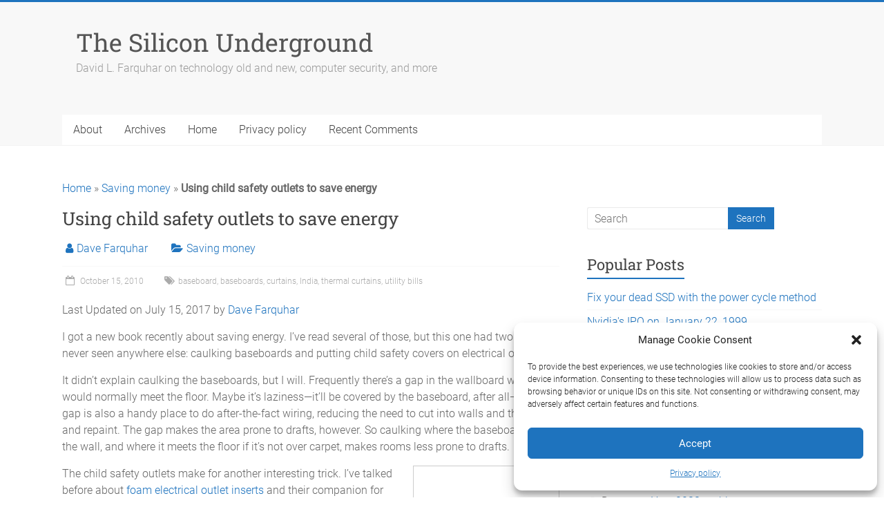

--- FILE ---
content_type: text/html; charset=UTF-8
request_url: https://dfarq.homeip.net/using-child-safety-outlets-to-save-energy/
body_size: 101563
content:
<!DOCTYPE html><html lang="en-US"><head><meta charset="UTF-8" /><meta name="viewport" content="width=device-width, initial-scale=1"><link rel="profile" href="https://gmpg.org/xfn/11" /><link rel="pingback" href="https://dfarq.homeip.net/xmlrpc.php" /> <script data-no-optimize="1" data-cfasync="false" data-type="lazy" data-src="[data-uri]"></script><style id="jetpack-boost-critical-css">@charset "UTF-8";@media all{ul{box-sizing:border-box}.screen-reader-text{clip:rect(1px,1px,1px,1px);word-wrap:normal!important;border:0;-webkit-clip-path:inset(50%);clip-path:inset(50%);height:1px;margin:-1px;overflow:hidden;padding:0;position:absolute;width:1px}html :where(img[class*=wp-image-]){height:auto;max-width:100%}figure{margin:0 0 1em}}@media all{a,body,div,em,form,h1,h2,h3,html,iframe,label,li,p,span,strong,ul{border:0;font:inherit;font-size:100%;font-style:inherit;font-weight:inherit;margin:0;outline:0;padding:0;vertical-align:baseline}html{overflow-y:scroll;-webkit-text-size-adjust:100%;-ms-text-size-adjust:100%}article,aside,details,figcaption,figure,header,nav{display:block}ul{list-style:none}a img{border:0}iframe{max-width:100%}body,button,input{color:#666;font:16px"Roboto",sans-serif;line-height:20px;word-wrap:break-word;font-weight:300}body{background:#eaeaea}h1,h2,h3{padding-bottom:18px;color:#444;font-weight:400;font-family:"Roboto Slab",sans-serif}h1{font-size:30px;line-height:36px}h2{font-size:28px;line-height:34px}h3{font-size:26px;line-height:32px}p{line-height:24px;margin-bottom:15px;font-family:Roboto,sans-serif;font-size:16px;font-weight:300}strong{font-weight:700}em,i{font-style:italic}ul{list-style:none}input{-webkit-border-radius:0px}input[type=text]{-moz-appearance:none!important;-webkit-appearance:none!important;appearance:none!important}input[type=text]{padding:1%;border:1px solid #eaeaea;line-height:20px;width:98%;margin:0 0 20px;background-color:#f8f8f8;-webkit-border-radius:3px;-moz-border-radius:3px;border-radius:3px}input.s{width:60%;padding:4px 10px;height:32px;float:left;color:#666;background-color:#fff;margin:0;border:1px solid #eaeaea;border-right:none;border-radius:3px 0 0 3px;-webkit-box-sizing:border-box;-moz-box-sizing:border-box;box-sizing:border-box}button,input[type=submit]{margin-bottom:30px;padding:10px 20px;background-color:#77cc6d;border:0;-webkit-border-radius:4px;-moz-border-radius:4px;border-radius:4px;font-size:14px;-moz-appearance:none!important;-webkit-appearance:none!important;appearance:none!important;display:inline-block;color:#fff}#search-form input[type=submit]{border-radius:0;margin-left:0;margin-bottom:0;padding:0 12px;height:32px;display:block;float:left}a{color:#77cc6d;text-decoration:none}figure{margin:0;text-align:center}img{max-width:100%;height:auto;vertical-align:top;margin-bottom:18px}.entry-content img{max-width:100%}.clearfix:after{visibility:hidden;display:block;font-size:0;content:" ";clear:both;height:0}.clearfix{display:inline-block}.clearfix{display:block}.alignright{display:inline;float:right;margin-left:30px}body{padding-top:15px;padding-bottom:15px}#page{max-width:1180px;margin:0 auto;background-color:#fff;box-shadow:0 2px 6px rgba(100,100,100,.3);border-top:3px solid #77cc6d}.wide{padding-top:0;padding-bottom:0}.wide #page{max-width:100%}.inner-wrap{margin:0 auto;max-width:1100px}#header-text-nav-container{border-bottom:1px solid #f2f2f2;background-color:#f8f8f8}#header-text-nav-wrap{padding:30px 0 40px}#header-left-section{float:left;margin-right:25px}#header-logo-image{float:left;padding:0 20px 0 0;max-width:100%}#header-logo-image img{margin-bottom:0;height:auto;width:auto}#header-text{float:left;padding:10px 20px 0 0}#site-title a{color:#555;font-size:36px}h3#site-title{padding-bottom:5px;line-height:36px;font-size:30px}#site-description{line-height:24px;font-size:16px;padding-bottom:0;color:#999}#header-right-section{float:right}#header-right-sidebar{overflow:hidden}#header-right-section .widget{text-align:right;padding-top:10px;color:#999;font-size:14px}.main-navigation{width:100%;background-color:#fff}.main-navigation li{float:left;position:relative;font-family:Roboto,sans-serif;font-weight:300}.main-navigation a{color:#444;display:block;float:left;font-size:16px;padding:12px 16px}.menu-toggle{display:none}.site-header .menu-toggle{background:#fff;color:#444;font-size:20px;font-weight:300;padding:5px 22px;margin:0;text-align:center;font-family:Roboto}.site-header .menu-toggle:before{content:"";font-family:FontAwesome;font-style:normal;font-weight:400;text-decoration:inherit;color:#fff;font-size:21px;color:#77cc6d;padding-right:10px}#main{padding-top:50px}.format-standard .entry-meta .post-format i{display:none}.format-standard .entry-meta .sep{margin-right:0}.wp-caption{border:1px solid #ccc;margin-bottom:10px;max-width:100%}.wp-caption img[class*=wp-image-]{display:block;margin:1.2%auto 0;max-width:98%}.wp-caption-text{text-align:center}.wp-caption .wp-caption-text{margin:4px 0}.screen-reader-text{display:none}#respond h3#reply-title #cancel-comment-reply-link{margin-left:10px;margin-left:1rem;font-weight:400;font-size:16px;font-size:1.6rem}#secondary .widget ul li{line-height:1.5;border-bottom:1px solid #f8f8f8;padding:5px 0}#secondary h3.widget-title{font-size:22px;line-height:32px;padding-bottom:15px}#secondary .widget{margin-bottom:35px;font-size:16px}.widget-title span{border-bottom:2px solid #77cc6d;padding-bottom:5px}#secondary h3 span:before{font-family:FontAwesome;font-style:normal;font-weight:400;text-decoration:inherit;color:#77cc6d;font-size:20px;padding-right:5px}.widget_recent_comments h3 span:before{content:""}.widget_recent_comments #recentcomments li:before{content:"";font-family:FontAwesome;font-style:normal;font-weight:400;text-decoration:inherit;color:#eaeaea;font-size:16px;padding-right:5px}a#scroll-up{bottom:20px;position:fixed;right:20px;display:none;background-color:#77cc6d;opacity:.5;padding:10px 16px;border-radius:2px}a#scroll-up i{color:#fff}#primary{float:left;width:65.4546%}#secondary{float:right;width:30.909%}#content .post{padding-bottom:35px}.single #content .post{padding-bottom:25px}.post .entry-title{font-size:26px;line-height:32px}.post .entry-content{margin-bottom:10px}.entry-content ul{list-style:square}.entry-content ul{padding:0 0 0 35px;margin-bottom:30px}.entry-content li{line-height:1.3}.entry-meta{color:#aaa;padding-bottom:20px}.entry-meta .byline i,.entry-meta .cat-links i{padding-left:5px;padding-right:5px;font-size:16px;color:#77cc6d}.entry-meta .byline{margin-right:25px}.entry-meta a{color:#77cc6d}.entry-meta .sep{display:block;border-top:1px solid #f8f8f8;position:relative;margin:15px 60px 10px 0}.entry-meta .post-format{padding:5px;position:absolute;right:-64px;top:-32px}.entry-meta .post-format i{background-color:#77cc6d;border-radius:5px;color:#fff;display:block;height:30px;line-height:30px;text-align:center;width:30px;-webkit-border-radius:5px;-moz-border-radius:5px;border-radius:5px;padding:12px 8px 8px;font-size:20px}.entry-meta .comments-link,.entry-meta .posted-on{font-size:12px;line-height:20px;margin-right:25px}.entry-meta .comments-link a,.entry-meta .posted-on a{color:#aaa}.entry-meta .comments-link i,.entry-meta .posted-on i{font-size:14px;padding-right:5px;padding-left:5px;text-decoration:none}@media screen and (max-width:1190px){#page{width:97%}.wide #page{width:100%}.inner-wrap{width:94%}}@media screen and (max-width:768px){#header-text-nav-wrap{padding:15px 0}#header-left-section{float:none;max-width:100%;margin-right:0}#header-logo-image{float:none;text-align:center;margin-bottom:10px;padding-right:0}#header-text{float:none;text-align:center;padding:0;margin-bottom:10px}#site-description{padding-bottom:5px}#header-right-section{float:none;max-width:100%}#header-right-section .widget{padding:0 0 10px;float:none;text-align:center}}@media screen and (max-width:767px){.menu-toggle{display:block}.main-navigation ul{display:none}.main-navigation{float:none}#primary,#secondary{float:none;width:100%}}@media only screen and (max-width:600px){.entry-meta .post-format{padding:0;top:-18px}.entry-meta .post-format i{font-size:12px;padding:2px 0 0}}.entry-meta .updated{display:none}}@media all{@font-face{font-family:FontAwesome;font-weight:400;font-style:normal}.fa{display:inline-block;font:normal normal normal 14px/1 FontAwesome;font-size:inherit;text-rendering:auto;-webkit-font-smoothing:antialiased;-moz-osx-font-smoothing:grayscale}.fa-user:before{content:""}.fa-times:before{content:""}.fa-comment:before{content:""}.fa-folder-open:before{content:""}.fa-comments:before{content:""}.fa-calendar-o:before{content:""}.fa-long-arrow-up:before{content:""}}@media all{#likes-other-gravatars{background-color:#2e4453;border-width:0;box-shadow:0 0 10px #2e4453;box-shadow:0 0 10px rgba(46,68,83,.6);display:none;min-width:130px;padding:10px 10px 12px;position:absolute;z-index:1000}#likes-other-gravatars *{line-height:normal}#likes-other-gravatars .likes-text{color:#fff;font-size:12px;padding-bottom:8px}#likes-other-gravatars ul{list-style-type:none;margin:0;padding:0;text-indent:0}#likes-other-gravatars ul.wpl-avatars{display:block;max-height:190px;overflow:auto}.post-likes-widget-placeholder .button{display:none}#jp-relatedposts{clear:both;display:none;margin:1em 0;padding-top:1em;position:relative}.jp-relatedposts:after{clear:both;content:"";display:block}#jp-relatedposts h3.jp-relatedposts-headline{display:inline-block;float:left;font-family:inherit;font-size:9pt;font-weight:700;margin:0 0 1em}#jp-relatedposts h3.jp-relatedposts-headline em:before{border-top:1px solid #dcdcde;border-top:1px solid rgba(0,0,0,.2);content:"";display:block;margin-bottom:1em;min-width:30px;width:100%}#jp-relatedposts h3.jp-relatedposts-headline em{font-style:normal;font-weight:700}.screen-reader-text{clip:rect(1px,1px,1px,1px);word-wrap:normal!important;border:0;-webkit-clip-path:inset(50%);clip-path:inset(50%);height:1px;margin:-1px;overflow:hidden;padding:0;position:absolute!important;width:1px}}</style><meta name='robots' content='index, follow, max-image-preview:large, max-snippet:-1, max-video-preview:-1' /><style data-no-optimize="1" data-cfasync="false">.adthrive-ad{margin-top:10px;margin-bottom:10px;text-align:center;overflow-x:visible;clear:both;line-height:0}</style> <script data-no-optimize="1" data-cfasync="false" data-type="lazy" data-src="[data-uri]"></script> <script data-no-optimize="1" data-cfasync="false" data-type="lazy" data-src="[data-uri]"></script> <link rel="dns-prefetch" href="https://ads.adthrive.com/"><link rel="preconnect" href="https://ads.adthrive.com/"><link rel="preconnect" href="https://ads.adthrive.com/" crossorigin><meta name="google-site-verification" content="ygmlZtEfnHPMtbApxlXbKVmUahIHJ7F02zLO0JqlsE4" /><meta name="msvalidate.01" content="52721F20802E41168FDC8D25FAE3A977" /><title>Using child safety outlet covers to save energy</title><meta name="description" content="Using child safety outlets to save energy, along with caulking your baseboards, are two cheap and effective ways to cut your utility bills." /><link rel="canonical" href="https://dfarq.homeip.net/using-child-safety-outlets-to-save-energy/" /><meta property="og:locale" content="en_US" /><meta property="og:type" content="article" /><meta property="og:title" content="Using child safety outlets to save energy" /><meta property="og:description" content="Using child safety outlets to save energy, along with caulking your baseboards, are two cheap and effective ways to cut your utility bills." /><meta property="og:url" content="https://dfarq.homeip.net/using-child-safety-outlets-to-save-energy/" /><meta property="og:site_name" content="The Silicon Underground" /><meta property="article:publisher" content="https://www.facebook.com/siliconunderground/" /><meta property="article:author" content="https://www.facebook.com/siliconunderground/" /><meta property="article:published_time" content="2010-10-16T02:32:27+00:00" /><meta property="article:modified_time" content="2017-07-16T03:41:52+00:00" /><meta property="og:image" content="https://ecx.images-amazon.com/images/I/21-OCi%2BvoEL._SL500_AA300_.jpg" /><meta name="author" content="Dave Farquhar" /><meta name="twitter:card" content="summary_large_image" /><meta name="twitter:label1" content="Written by" /><meta name="twitter:data1" content="Dave Farquhar" /><meta name="twitter:label2" content="Est. reading time" /><meta name="twitter:data2" content="2 minutes" /> <script type="application/ld+json" class="yoast-schema-graph">{"@context":"https://schema.org","@graph":[{"@type":"Article","@id":"https://dfarq.homeip.net/using-child-safety-outlets-to-save-energy/#article","isPartOf":{"@id":"https://dfarq.homeip.net/using-child-safety-outlets-to-save-energy/"},"author":{"name":"Dave Farquhar","@id":"https://dfarq.homeip.net/#/schema/person/99a104012be394ffc38aed3217bf1e0f"},"headline":"Using child safety outlets to save energy","datePublished":"2010-10-16T02:32:27+00:00","dateModified":"2017-07-16T03:41:52+00:00","mainEntityOfPage":{"@id":"https://dfarq.homeip.net/using-child-safety-outlets-to-save-energy/"},"wordCount":486,"publisher":{"@id":"https://dfarq.homeip.net/#/schema/person/99a104012be394ffc38aed3217bf1e0f"},"image":{"@id":"https://dfarq.homeip.net/using-child-safety-outlets-to-save-energy/#primaryimage"},"thumbnailUrl":"http://ecx.images-amazon.com/images/I/21-OCi%2BvoEL._SL500_AA300_.jpg","keywords":["baseboard","baseboards","curtains","India","thermal curtains","utility bills"],"articleSection":["Saving money"],"inLanguage":"en-US"},{"@type":"WebPage","@id":"https://dfarq.homeip.net/using-child-safety-outlets-to-save-energy/","url":"https://dfarq.homeip.net/using-child-safety-outlets-to-save-energy/","name":"Using child safety outlet covers to save energy","isPartOf":{"@id":"https://dfarq.homeip.net/#website"},"primaryImageOfPage":{"@id":"https://dfarq.homeip.net/using-child-safety-outlets-to-save-energy/#primaryimage"},"image":{"@id":"https://dfarq.homeip.net/using-child-safety-outlets-to-save-energy/#primaryimage"},"thumbnailUrl":"http://ecx.images-amazon.com/images/I/21-OCi%2BvoEL._SL500_AA300_.jpg","datePublished":"2010-10-16T02:32:27+00:00","dateModified":"2017-07-16T03:41:52+00:00","description":"Using child safety outlets to save energy, along with caulking your baseboards, are two cheap and effective ways to cut your utility bills.","breadcrumb":{"@id":"https://dfarq.homeip.net/using-child-safety-outlets-to-save-energy/#breadcrumb"},"inLanguage":"en-US","potentialAction":[{"@type":"ReadAction","target":["https://dfarq.homeip.net/using-child-safety-outlets-to-save-energy/"]}]},{"@type":"ImageObject","inLanguage":"en-US","@id":"https://dfarq.homeip.net/using-child-safety-outlets-to-save-energy/#primaryimage","url":"http://ecx.images-amazon.com/images/I/21-OCi%2BvoEL._SL500_AA300_.jpg","contentUrl":"http://ecx.images-amazon.com/images/I/21-OCi%2BvoEL._SL500_AA300_.jpg"},{"@type":"BreadcrumbList","@id":"https://dfarq.homeip.net/using-child-safety-outlets-to-save-energy/#breadcrumb","itemListElement":[{"@type":"ListItem","position":1,"name":"Home","item":"https://dfarq.homeip.net/"},{"@type":"ListItem","position":2,"name":"Saving money","item":"https://dfarq.homeip.net/category/saving-money/"},{"@type":"ListItem","position":3,"name":"Using child safety outlets to save energy"}]},{"@type":"WebSite","@id":"https://dfarq.homeip.net/#website","url":"https://dfarq.homeip.net/","name":"The Silicon Underground","description":"David L. Farquhar on technology old and new, computer security, and more","publisher":{"@id":"https://dfarq.homeip.net/#/schema/person/99a104012be394ffc38aed3217bf1e0f"},"potentialAction":[{"@type":"SearchAction","target":{"@type":"EntryPoint","urlTemplate":"https://dfarq.homeip.net/?s={search_term_string}"},"query-input":{"@type":"PropertyValueSpecification","valueRequired":true,"valueName":"search_term_string"}}],"inLanguage":"en-US"},{"@type":["Person","Organization"],"@id":"https://dfarq.homeip.net/#/schema/person/99a104012be394ffc38aed3217bf1e0f","name":"Dave Farquhar","image":{"@type":"ImageObject","inLanguage":"en-US","@id":"https://dfarq.homeip.net/#/schema/person/image/","url":"https://i0.wp.com/dfarq.homeip.net/wp-content/uploads/2017/06/dave_farquhar_150px.jpg?fit=118%2C150&ssl=1","contentUrl":"https://i0.wp.com/dfarq.homeip.net/wp-content/uploads/2017/06/dave_farquhar_150px.jpg?fit=118%2C150&ssl=1","width":118,"height":150,"caption":"Dave Farquhar"},"logo":{"@id":"https://dfarq.homeip.net/#/schema/person/image/"},"description":"David Farquhar is a computer security professional, entrepreneur, and author. He has written professionally about computers since 1991, so he was writing about retro computers when they were still new. He has been working in IT professionally since 1994 and has specialized in vulnerability management since 2013. He holds Security+ and CISSP certifications. Today he blogs five times a week, mostly about retro computers and retro gaming covering the time period from 1975 to 2000.","sameAs":["https://dfarq.homeip.net","https://www.facebook.com/siliconunderground/","https://www.linkedin.com/in/david-f-12656039/","https://www.pinterest.com/davidf3612/","https://ioc.exchange/@siliconundergro"],"gender":"male","knowsAbout":["Computers","Information Technology","Information Security","Retro Gaming","Retro Computers"],"knowsLanguage":["English"],"jobTitle":"Security Engineer","url":"https://dfarq.homeip.net/author/admin/","publishingPrinciples":"https://dfarq.homeip.net/about/"}]}</script> <link href="https://de.tynt.com" rel="preconnect"><link href="https://graph.facebook.com" rel="preconnect"><link href="https://api.pinterest.com" rel="preconnect"><link href="https://www.linkedin.com" rel="preconnect"><link href="https://sc.tynt.com" rel="preconnect"><link href="https://cdn.viglink.com" rel="preconnect"><link href="https://cdn.tynt.com" rel="preconnect"><link href="https://pagead2.googlesyndication.com" rel="preconnect"><link href="https://contextual.media.net" rel="preconnect"><link href="https://s0.wp.com" rel="preconnect"><link href="https://secure.gravatar.com" rel="preconnect"><link href="https://stats.wp.com" rel="preconnect"><link href="https://pixel.wp.com" rel="preconnect"><link href="https://platform.twitter.com" rel="preconnect"><link href="https://api.viglink.com" rel="preconnect"><link href="https://cdnjs.cloudflare.com" rel="preconnect"><link href="https://rc.rlcdn.com" rel="preconnect"><link href="https://bcp.crowdcntrl.net" rel="preconnect"><link href="https://adfarm.mediaplex.com" rel="preconnect"><link href="https://syndication.twitter.com" rel="preconnect"><link href="https://www.google-analytics.com" rel="preconnect"><link rel='dns-prefetch' href='//stats.wp.com' /><link rel='dns-prefetch' href='//v0.wordpress.com' /><link rel='dns-prefetch' href='//jetpack.wordpress.com' /><link rel='dns-prefetch' href='//s0.wp.com' /><link rel='dns-prefetch' href='//public-api.wordpress.com' /><link rel='dns-prefetch' href='//0.gravatar.com' /><link rel='dns-prefetch' href='//1.gravatar.com' /><link rel='dns-prefetch' href='//2.gravatar.com' /><link rel='dns-prefetch' href='//widgets.wp.com' /><link rel='preconnect' href='//i0.wp.com' /><link rel="alternate" type="application/rss+xml" title="The Silicon Underground &raquo; Feed" href="https://dfarq.homeip.net/feed/" /><link rel="alternate" type="application/rss+xml" title="The Silicon Underground &raquo; Comments Feed" href="https://dfarq.homeip.net/comments/feed/" /><link id='omgf-preload-0' rel='preload' href='//dfarq.homeip.net/wp-content/uploads/omgf/accelerate_googlefonts/roboto-normal-100.woff2?ver=1647256280' as='font' type='font/woff2' crossorigin /><link id='omgf-preload-1' rel='preload' href='//dfarq.homeip.net/wp-content/uploads/omgf/accelerate_googlefonts/roboto-normal-300.woff2?ver=1647256280' as='font' type='font/woff2' crossorigin /><link id='omgf-preload-2' rel='preload' href='//dfarq.homeip.net/wp-content/uploads/omgf/accelerate_googlefonts/roboto-slab-normal-400.woff2?ver=1647256280' as='font' type='font/woff2' crossorigin /><link id='omgf-preload-3' rel='preload' href='//dfarq.homeip.net/wp-content/uploads/omgf/accelerate_googlefonts/roboto-slab-normal-700.woff2?ver=1647256280' as='font' type='font/woff2' crossorigin />  <script type="application/ld+json">{"@context":"https:\/\/schema.org\/","@type":"CreativeWork","dateModified":"2017-07-15T22:41:52-05:00","headline":"Using child safety outlets to save energy","description":"I got a new book recently about saving energy. I&#8217;ve read several of those, but this one had two tips I\u2019ve never seen anywhere else: caulking baseboards and putting child safety covers on electrical outlets. It didn\u2019t explain caulking the baseboards, but I will. Frequently there\u2019s a gap in the wallboard where it would normally meet the floor. Maybe it\u2019s","mainEntityOfPage":{"@type":"WebPage","@id":"https:\/\/dfarq.homeip.net\/using-child-safety-outlets-to-save-energy\/"},"author":{"@type":"Person","name":"Dave Farquhar","url":"https:\/\/dfarq.homeip.net\/author\/admin\/","description":"David Farquhar is a computer security professional, entrepreneur, and author. He has written professionally about computers since 1991, so he was writing about retro computers when they were still new. He has been working in IT professionally since 1994 and has specialized in vulnerability management since 2013. He holds Security+ and CISSP certifications. Today he blogs five times a week, mostly about retro computers and retro gaming covering the time period from 1975 to 2000."}}</script>  <script data-service="google-analytics" data-category="statistics" data-cmplz-src="//www.googletagmanager.com/gtag/js?id=G-NGQ0K4YWQH"  data-cfasync="false" data-wpfc-render="false" type="text/plain" async></script> <script data-cfasync="false" data-wpfc-render="false" type="text/javascript" data-type="lazy" data-src="[data-uri]"></script>  <noscript><link rel='stylesheet' id='jetpack_related-posts-css' href='https://dfarq.homeip.net/wp-content/plugins/jetpack/modules/related-posts/related-posts.css' type='text/css' media='all' /> </noscript><link rel='stylesheet' id='jetpack_related-posts-css' href='https://dfarq.homeip.net/wp-content/cache/autoptimize/css/autoptimize_single_61a50198fa6a07e59c15c98aa0353ff4.css' type='text/css' media="not all" data-media="all" onload="this.media=this.dataset.media; delete this.dataset.media; this.removeAttribute( 'onload' );" /> <noscript><link rel='stylesheet' id='wp-block-library-css' href='https://dfarq.homeip.net/wp-includes/css/dist/block-library/style.min.css' type='text/css' media='all' /> </noscript><link rel='stylesheet' id='wp-block-library-css' href='https://dfarq.homeip.net/wp-includes/css/dist/block-library/style.min.css' type='text/css' media="not all" data-media="all" onload="this.media=this.dataset.media; delete this.dataset.media; this.removeAttribute( 'onload' );" /><style id='activitypub-extra-fields-style-inline-css' type='text/css'>.activitypub-extra-fields{display:table;list-style:none;margin:0;padding:0;table-layout:fixed}.activitypub-extra-field{display:table-row;margin-bottom:0}.activitypub-extra-field dt{color:inherit;display:table-cell;font-weight:600;margin-bottom:0;padding-bottom:.5em;padding-right:10px;text-overflow:ellipsis;vertical-align:baseline;white-space:nowrap}.activitypub-extra-field dt:after{content:":"}.activitypub-extra-field dd{color:inherit;display:table-cell;margin-bottom:0;margin-left:0;padding-bottom:.5em;vertical-align:baseline;word-break:break-word}.activitypub-extra-field dd p{margin-bottom:.5em;margin-top:0}.activitypub-extra-field dd p:last-child{margin-bottom:0}.activitypub-extra-field dd a{color:inherit;text-decoration:underline}.activitypub-extra-field dd a:hover{text-decoration:none}.is-style-stacked .activitypub-extra-fields{display:block;table-layout:auto}.is-style-stacked .activitypub-extra-field{display:block;margin-bottom:1em}.is-style-stacked .activitypub-extra-field:last-child{margin-bottom:0}.is-style-stacked .activitypub-extra-field dt{display:block;margin-bottom:.25em;padding-bottom:0;padding-right:0;text-overflow:clip;white-space:normal}.is-style-stacked .activitypub-extra-field dt:after{content:none}.is-style-stacked .activitypub-extra-field dd{display:block;padding-bottom:0}.is-style-cards .activitypub-extra-fields{display:block;table-layout:auto}.is-style-cards .activitypub-extra-field{background:var(--wp--preset--color--base,#fff);border:1px solid var(--wp--preset--color--contrast-2,#ddd);border-radius:8px;box-shadow:0 1px 3px rgba(0,0,0,.05);display:block;margin-bottom:1em;padding:1em}.is-style-cards .activitypub-extra-field:last-child{margin-bottom:0}.is-style-cards .activitypub-extra-field dt{color:currentcolor;display:block;font-size:.9em;letter-spacing:.5px;margin-bottom:.5em;padding-bottom:0;padding-right:0;text-transform:uppercase;white-space:normal}.is-style-cards .activitypub-extra-field dt:after{content:none}.is-style-cards .activitypub-extra-field dd{display:block;font-size:1em;padding-bottom:0}.is-style-cards.has-background{background:transparent!important}.activitypub-extra-fields-block-wrapper.has-background .activitypub-extra-fields,.activitypub-extra-fields-block-wrapper.has-border .activitypub-extra-fields,.activitypub-extra-fields-block-wrapper.is-style-stacked.has-background .activitypub-extra-fields,.activitypub-extra-fields-block-wrapper.is-style-stacked.has-border .activitypub-extra-fields,.is-style-cards.has-background .activitypub-extra-fields{padding:1rem}.activitypub-extra-fields-block-wrapper.is-style-cards.has-background .activitypub-extra-fields,.activitypub-extra-fields-block-wrapper.is-style-cards.has-border .activitypub-extra-fields{padding:0}</style><noscript><link rel='stylesheet' id='activitypub-follow-me-style-css' href='https://dfarq.homeip.net/wp-content/plugins/activitypub/build/follow-me/style-index.css' type='text/css' media='all' /> </noscript><link rel='stylesheet' id='activitypub-follow-me-style-css' href='https://dfarq.homeip.net/wp-content/cache/autoptimize/css/autoptimize_single_e2558f8b6fbc1a2df88a9c90e9c7352d.css' type='text/css' media="not all" data-media="all" onload="this.media=this.dataset.media; delete this.dataset.media; this.removeAttribute( 'onload' );" /><style id='activitypub-followers-style-inline-css' type='text/css'>button{border:none}.wp-block-activitypub-followers{font-family:-apple-system,BlinkMacSystemFont,Segoe UI,Roboto,Oxygen-Sans,Ubuntu,Cantarell,Helvetica Neue,sans-serif;margin:16px 0}.wp-block-activitypub-followers .wp-block-heading{border-bottom:1px solid;margin:0 0 16px;padding:0 0 8px}.wp-block-activitypub-followers .followers-pagination,.wp-block-activitypub-followers .wp-block-heading{border-color:var(--wp--preset--color--foreground,var(--wp--preset--color--primary,#e0e0e0))}.wp-block-activitypub-followers .followers-container{position:relative}.wp-block-activitypub-followers .followers-container .followers-list{list-style:none;margin:0;padding:0}.wp-block-activitypub-followers .followers-container .follower-item{margin:0 0 8px}.wp-block-activitypub-followers .followers-container .follower-item:last-child{margin-bottom:0}.wp-block-activitypub-followers .followers-container .follower-link{align-items:center;border:none;border-radius:8px;box-shadow:none;display:flex;padding:8px;transition:background-color .2s ease}.wp-block-activitypub-followers .followers-container .external-link-icon{height:16px;margin-left:8px;opacity:0;transition:opacity .2s ease;width:16px}.wp-block-activitypub-followers .followers-container .follower-link:focus,.wp-block-activitypub-followers .followers-container .follower-link:hover{background-color:var(--wp--preset--color--subtle-background,var(--wp--preset--color--accent-2,var(--wp--preset--color--tertiary,var(--wp--preset--color--secondary,#f0f0f0))));box-shadow:none;outline:none}.wp-block-activitypub-followers .followers-container .follower-link:focus .external-link-icon,.wp-block-activitypub-followers .followers-container .follower-link:hover .external-link-icon{opacity:1}.wp-block-activitypub-followers .followers-container .follower-avatar{border:1px solid #e0e0e0;border-radius:50%;height:48px;margin-right:16px;-o-object-fit:cover;object-fit:cover;width:48px}.wp-block-activitypub-followers .followers-container .follower-info{display:flex;flex:1;flex-direction:column;line-height:1.3;overflow:hidden}.wp-block-activitypub-followers .followers-container .follower-name{font-weight:600;margin-bottom:2px;overflow:hidden;text-overflow:ellipsis;white-space:nowrap}.wp-block-activitypub-followers .followers-container .follower-username{color:var(--wp--preset--color--very-dark-gray,#666);font-size:90%;overflow:hidden;text-overflow:ellipsis;white-space:nowrap}.wp-block-activitypub-followers .followers-container .followers-pagination{align-items:center;border-top-style:solid;border-top-width:1px;display:grid;grid-template-columns:1fr auto 1fr;margin-top:16px;padding-top:8px!important}.wp-block-activitypub-followers .followers-container .followers-pagination .pagination-info{color:var(--wp--preset--color--very-dark-gray,#666);font-size:90%;justify-self:center}.wp-block-activitypub-followers .followers-container .followers-pagination .pagination-next,.wp-block-activitypub-followers .followers-container .followers-pagination .pagination-previous{border:none;box-shadow:none;cursor:pointer;display:inline-block;font-size:90%;min-width:60px;padding:8px 0}.wp-block-activitypub-followers .followers-container .followers-pagination .pagination-next[hidden],.wp-block-activitypub-followers .followers-container .followers-pagination .pagination-previous[hidden]{display:none!important}.wp-block-activitypub-followers .followers-container .followers-pagination .pagination-next[aria-disabled=true],.wp-block-activitypub-followers .followers-container .followers-pagination .pagination-previous[aria-disabled=true]{cursor:not-allowed;opacity:.3;pointer-events:none;text-decoration:none}.wp-block-activitypub-followers .followers-container .followers-pagination .pagination-previous{justify-self:start;padding-right:8px}.wp-block-activitypub-followers .followers-container .followers-pagination .pagination-previous:before{content:"←"}.wp-block-activitypub-followers .followers-container .followers-pagination .pagination-next{justify-self:end;padding-left:8px;text-align:right}.wp-block-activitypub-followers .followers-container .followers-pagination .pagination-next:after{content:"→"}@media(max-width:480px){.wp-block-activitypub-followers .followers-container .followers-pagination{grid-template-columns:1fr 1fr}.wp-block-activitypub-followers .followers-container .followers-pagination .pagination-info{display:none}.wp-block-activitypub-followers .followers-container .followers-pagination .pagination-next,.wp-block-activitypub-followers .followers-container .followers-pagination .pagination-previous{align-items:center;font-size:100%;min-height:44px}}.wp-block-activitypub-followers .followers-container .followers-loading{align-items:center;background-color:hsla(0,0%,100%,.5);border-radius:8px;bottom:0;display:flex;justify-content:center;left:0;position:absolute;right:0;top:0}.wp-block-activitypub-followers .followers-container .followers-loading[aria-hidden=true]{display:none}.wp-block-activitypub-followers .followers-container .loading-spinner{animation:spin 1s ease-in-out infinite;border:3px solid color-mix(in srgb,var(--wp--preset--color--primary,#0073aa) 30%,transparent);border-radius:50%;border-top-color:var(--wp--preset--color--primary,#0073aa);height:40px;width:40px}@keyframes spin{to{transform:rotate(1turn)}}.wp-block-activitypub-followers.is-style-card:not(.block-editor-block-list__block){background-color:var(--wp--preset--color--white,#fff);border-radius:8px;box-shadow:0 2px 8px rgba(0,0,0,.1);box-sizing:border-box;padding:24px}@media(max-width:480px){.wp-block-activitypub-followers.is-style-card:not(.block-editor-block-list__block){margin-left:-12px;margin-right:-12px}}.wp-block-activitypub-followers.is-style-card:not(.block-editor-block-list__block) .wp-block-heading{border-bottom:none;margin-bottom:16px;text-align:center}.wp-block-activitypub-followers.is-style-card:not(.block-editor-block-list__block) .follower-link{border:1px solid #e0e0e0;margin-bottom:8px}.wp-block-activitypub-followers.is-style-card:not(.block-editor-block-list__block) .follower-link:focus,.wp-block-activitypub-followers.is-style-card:not(.block-editor-block-list__block) .follower-link:hover{border-color:#c7c7c7}.wp-block-activitypub-followers.is-style-card:not(.block-editor-block-list__block) .followers-pagination{border:none;padding-bottom:0!important}.wp-block-activitypub-followers.is-style-compact .follower-link{padding:4px}.wp-block-activitypub-followers.is-style-compact .follower-avatar{height:36px;margin-right:8px;width:36px}.wp-block-activitypub-followers.is-style-compact .follower-name{font-size:90%}.wp-block-activitypub-followers.is-style-compact .follower-username{font-size:80%}.wp-block-activitypub-followers.is-style-compact .followers-pagination{margin-top:8px;padding-top:4px}.wp-block-activitypub-followers.is-style-compact .followers-pagination .pagination-next,.wp-block-activitypub-followers.is-style-compact .followers-pagination .pagination-previous{font-size:80%;padding-bottom:4px;padding-top:4px}@media(max-width:480px){.wp-block-activitypub-followers.is-style-compact .followers-pagination .pagination-next,.wp-block-activitypub-followers.is-style-compact .followers-pagination .pagination-previous{font-size:100%}}.wp-block-activitypub-followers.is-style-compact .followers-pagination .pagination-info{font-size:80%}</style><style id='activitypub-reactions-style-inline-css' type='text/css'>body.modal-open{overflow:hidden}.activitypub-modal__overlay{align-items:center;background-color:rgba(0,0,0,.5);bottom:0;color:initial;display:flex;justify-content:center;left:0;padding:1rem;position:fixed;right:0;top:0;z-index:100000}.activitypub-modal__overlay.compact{align-items:flex-start;background-color:transparent;bottom:auto;justify-content:flex-start;left:auto;padding:0;position:absolute;right:auto;top:auto;z-index:100}.activitypub-modal__overlay[hidden]{display:none}.activitypub-modal__frame{animation:activitypub-modal-appear .2s ease-out;background-color:var(--wp--preset--color--white,#fff);border-radius:8px;box-shadow:0 5px 15px rgba(0,0,0,.3);display:flex;flex-direction:column;max-height:calc(100vh - 2rem);max-width:660px;overflow:hidden;width:100%}.compact .activitypub-modal__frame{box-shadow:0 2px 8px rgba(0,0,0,.1);max-height:300px;max-width:-moz-min-content;max-width:min-content;min-width:250px;width:auto}.activitypub-modal__header{align-items:center;border-bottom:1px solid var(--wp--preset--color--light-gray,#f0f0f0);display:flex;flex-shrink:0;justify-content:space-between;padding:2rem 2rem 1.5rem}.compact .activitypub-modal__header{display:none}.activitypub-modal__header .activitypub-modal__close{align-items:center;border:none;cursor:pointer;display:flex;justify-content:center;padding:.5rem;width:auto}.activitypub-modal__header .activitypub-modal__close:active{border:none;padding:.5rem}.activitypub-modal__title{font-size:130%;font-weight:600;line-height:1.4;margin:0!important}.activitypub-modal__content{overflow-y:auto}@keyframes activitypub-modal-appear{0%{opacity:0;transform:translateY(20px)}to{opacity:1;transform:translateY(0)}}.wp-block-activitypub-reactions{margin-bottom:2rem;margin-top:2rem;position:relative}.wp-block-activitypub-reactions.has-background,.wp-block-activitypub-reactions.has-border{box-sizing:border-box;padding:2rem}.wp-block-activitypub-reactions .activitypub-reactions{display:flex;flex-direction:column;flex-wrap:wrap}.wp-block-activitypub-reactions .reaction-group{align-items:center;display:flex;gap:.75rem;justify-content:flex-start;margin:.5em 0;position:relative;width:100%}@media(max-width:782px){.wp-block-activitypub-reactions .reaction-group:has(.reaction-avatars:not(:empty)){justify-content:space-between}}.wp-block-activitypub-reactions .reaction-group .reaction-avatars{align-items:center;display:flex;flex-direction:row;list-style:none;margin:0!important;padding:0}.wp-block-activitypub-reactions .reaction-group .reaction-avatars li{margin:0 -10px 0 0;padding:0;transition:transform .2s ease}.wp-block-activitypub-reactions .reaction-group .reaction-avatars li:not([hidden]):not(:has(~li:not([hidden]))){margin-right:0}.wp-block-activitypub-reactions .reaction-group .reaction-avatars li:hover{transform:translateY(-2px);z-index:2}.wp-block-activitypub-reactions .reaction-group .reaction-avatars li a{border-radius:50%;box-shadow:none;display:block;line-height:1;text-decoration:none}.wp-block-activitypub-reactions .reaction-group .reaction-avatar{max-height:32px;max-width:32px;overflow:hidden;-moz-force-broken-image-icon:1;border:.5px solid var(--wp--preset--color--contrast,hsla(0,0%,100%,.8));border-radius:50%;box-shadow:0 0 0 .5px hsla(0,0%,100%,.8),0 1px 3px rgba(0,0,0,.2);transition:transform .6s cubic-bezier(.34,1.56,.64,1);will-change:transform}.wp-block-activitypub-reactions .reaction-group .reaction-avatar:focus-visible,.wp-block-activitypub-reactions .reaction-group .reaction-avatar:hover{position:relative;transform:translateY(-5px);z-index:1}.wp-block-activitypub-reactions .reaction-group .reaction-label{align-items:center;background:0 0;border:none;border-radius:4px;color:currentcolor;display:flex;flex:0 0 auto;font-size:var(--wp--preset--font-size--small,.875rem);gap:.25rem;padding:.25rem .5rem;text-decoration:none;transition:background-color .2s ease;white-space:nowrap}.wp-block-activitypub-reactions .reaction-group .reaction-label:hover{background-color:rgba(0,0,0,.05);color:currentcolor}.wp-block-activitypub-reactions .reaction-group .reaction-label:focus:not(:disabled){box-shadow:none;outline:1px solid currentcolor;outline-offset:2px}.reactions-list{list-style:none;margin:0!important;padding:.5rem}.components-popover__content>.reactions-list{padding:0}.reactions-list .reaction-item{margin:0 0 .5rem}.reactions-list .reaction-item:last-child{margin-bottom:0}.reactions-list .reaction-item a{align-items:center;border-radius:4px;box-shadow:none;color:inherit;display:flex;gap:.75rem;padding:.5rem;text-decoration:none;transition:background-color .2s ease}.reactions-list .reaction-item a:hover{background-color:rgba(0,0,0,.03)}.reactions-list .reaction-item img{border:1px solid var(--wp--preset--color--light-gray,#f0f0f0);border-radius:50%;box-shadow:none;height:36px;width:36px}.reactions-list .reaction-item .reaction-name{font-size:var(--wp--preset--font-size--small,.875rem)}.activitypub-popover .components-popover__content{box-shadow:0 2px 8px rgba(0,0,0,.1);max-height:300px;max-width:-moz-min-content;max-width:min-content;min-width:250px;padding:.5rem;width:auto}.wp-block-activitypub-reactions.is-style-compact .wp-block-heading{margin-bottom:.5em}.wp-block-activitypub-reactions.is-style-compact .activitypub-reactions{display:inline-flex;flex-direction:row;flex-wrap:wrap;gap:.5em}.wp-block-activitypub-reactions.is-style-compact .reaction-group{display:inline-flex;margin:0;width:auto}</style><style id='activitypub-reply-style-inline-css' type='text/css'>.activitypub-embed-container{min-height:100px;pointer-events:none;position:relative;-webkit-user-select:none;-moz-user-select:none;user-select:none}.activitypub-embed-loading{align-items:center;display:flex;justify-content:center}.activitypub-embed-container .wp-block-embed{pointer-events:none!important}.activitypub-embed-preview,.activitypub-embed-preview iframe{pointer-events:none}.activitypub-reply-display{margin:1em 0}.activitypub-reply-display p{margin:0}.activitypub-reply-display a{color:#2271b1;text-decoration:none}.activitypub-reply-display a:hover{color:#135e96;text-decoration:underline}.activitypub-embed{background:#fff;border:1px solid #e6e6e6;border-radius:12px;font-family:-apple-system,BlinkMacSystemFont,Segoe UI,Roboto,Helvetica,Arial,sans-serif;max-width:100%;padding:0}.activitypub-reply-block .activitypub-embed{margin:1em 0}.activitypub-embed-header{align-items:center;display:flex;gap:10px;padding:15px}.activitypub-embed-header img{border-radius:50%;height:48px;width:48px}.activitypub-embed-header-text{flex-grow:1}.activitypub-embed-header-text h2{color:#000;font-size:15px;font-weight:600;margin:0;padding:0}.activitypub-embed-header-text .ap-account{color:#687684;font-size:14px;text-decoration:none}.activitypub-embed-content{padding:0 15px 15px}.activitypub-embed-content .ap-title{color:#000;font-size:23px;font-weight:600;margin:0 0 10px;padding:0}.activitypub-embed-content .ap-subtitle{color:#000;font-size:15px;margin:0 0 15px}.activitypub-embed-content .ap-preview{border:1px solid #e6e6e6;border-radius:8px;box-sizing:border-box;display:grid;gap:2px;grid-template-columns:1fr 1fr;grid-template-rows:1fr 1fr;margin:1em 0 0;min-height:64px;overflow:hidden;position:relative;width:100%}.activitypub-embed-content .ap-preview img{border:0;box-sizing:border-box;display:block;height:100%;-o-object-fit:cover;object-fit:cover;overflow:hidden;position:relative;width:100%}.activitypub-embed-content .ap-preview audio,.activitypub-embed-content .ap-preview video{display:block;grid-column:1/span 2;max-width:100%}.activitypub-embed-content .ap-preview audio{width:100%}.activitypub-embed-content .ap-preview.layout-1{grid-template-columns:1fr;grid-template-rows:1fr}.activitypub-embed-content .ap-preview.layout-2{aspect-ratio:auto;grid-template-rows:1fr;height:auto}.activitypub-embed-content .ap-preview.layout-3>img:first-child{grid-row:span 2}.activitypub-embed-content .ap-preview-text{padding:15px}.activitypub-embed-meta{border-top:1px solid #e6e6e6;color:#687684;display:flex;font-size:13px;gap:15px;padding:15px}.activitypub-embed-meta .ap-stat{align-items:center;display:flex;gap:5px}@media only screen and (max-width:399px){.activitypub-embed-meta span.ap-stat{display:none!important}}.activitypub-embed-meta a.ap-stat{color:inherit;text-decoration:none}.activitypub-embed-meta strong{color:#000;font-weight:600}.activitypub-embed-meta .ap-stat-label{color:#687684}.wp-block-activitypub-reply .components-spinner{height:12px;margin-bottom:0;margin-top:0;width:12px}</style><noscript><link rel='stylesheet' id='mediaelement-css' href='https://dfarq.homeip.net/wp-includes/js/mediaelement/mediaelementplayer-legacy.min.css' type='text/css' media='all' /> </noscript><link rel='stylesheet' id='mediaelement-css' href='https://dfarq.homeip.net/wp-includes/js/mediaelement/mediaelementplayer-legacy.min.css' type='text/css' media="not all" data-media="all" onload="this.media=this.dataset.media; delete this.dataset.media; this.removeAttribute( 'onload' );" /> <noscript><link rel='stylesheet' id='wp-mediaelement-css' href='https://dfarq.homeip.net/wp-includes/js/mediaelement/wp-mediaelement.min.css' type='text/css' media='all' /> </noscript><link rel='stylesheet' id='wp-mediaelement-css' href='https://dfarq.homeip.net/wp-includes/js/mediaelement/wp-mediaelement.min.css' type='text/css' media="not all" data-media="all" onload="this.media=this.dataset.media; delete this.dataset.media; this.removeAttribute( 'onload' );" /><style id='jetpack-sharing-buttons-style-inline-css' type='text/css'>.jetpack-sharing-buttons__services-list{display:flex;flex-direction:row;flex-wrap:wrap;gap:0;list-style-type:none;margin:5px;padding:0}.jetpack-sharing-buttons__services-list.has-small-icon-size{font-size:12px}.jetpack-sharing-buttons__services-list.has-normal-icon-size{font-size:16px}.jetpack-sharing-buttons__services-list.has-large-icon-size{font-size:24px}.jetpack-sharing-buttons__services-list.has-huge-icon-size{font-size:36px}@media print{.jetpack-sharing-buttons__services-list{display:none!important}}.editor-styles-wrapper .wp-block-jetpack-sharing-buttons{gap:0;padding-inline-start:0}ul.jetpack-sharing-buttons__services-list.has-background{padding:1.25em 2.375em}</style><style id='classic-theme-styles-inline-css' type='text/css'>/*! This file is auto-generated */
.wp-block-button__link{color:#fff;background-color:#32373c;border-radius:9999px;box-shadow:none;text-decoration:none;padding:calc(.667em + 2px) calc(1.333em + 2px);font-size:1.125em}.wp-block-file__button{background:#32373c;color:#fff;text-decoration:none}</style><style id='global-styles-inline-css' type='text/css'>:root{--wp--preset--aspect-ratio--square:1;--wp--preset--aspect-ratio--4-3:4/3;--wp--preset--aspect-ratio--3-4:3/4;--wp--preset--aspect-ratio--3-2:3/2;--wp--preset--aspect-ratio--2-3:2/3;--wp--preset--aspect-ratio--16-9:16/9;--wp--preset--aspect-ratio--9-16:9/16;--wp--preset--color--black:#000;--wp--preset--color--cyan-bluish-gray:#abb8c3;--wp--preset--color--white:#fff;--wp--preset--color--pale-pink:#f78da7;--wp--preset--color--vivid-red:#cf2e2e;--wp--preset--color--luminous-vivid-orange:#ff6900;--wp--preset--color--luminous-vivid-amber:#fcb900;--wp--preset--color--light-green-cyan:#7bdcb5;--wp--preset--color--vivid-green-cyan:#00d084;--wp--preset--color--pale-cyan-blue:#8ed1fc;--wp--preset--color--vivid-cyan-blue:#0693e3;--wp--preset--color--vivid-purple:#9b51e0;--wp--preset--gradient--vivid-cyan-blue-to-vivid-purple:linear-gradient(135deg,rgba(6,147,227,1) 0%,#9b51e0 100%);--wp--preset--gradient--light-green-cyan-to-vivid-green-cyan:linear-gradient(135deg,#7adcb4 0%,#00d082 100%);--wp--preset--gradient--luminous-vivid-amber-to-luminous-vivid-orange:linear-gradient(135deg,rgba(252,185,0,1) 0%,rgba(255,105,0,1) 100%);--wp--preset--gradient--luminous-vivid-orange-to-vivid-red:linear-gradient(135deg,rgba(255,105,0,1) 0%,#cf2e2e 100%);--wp--preset--gradient--very-light-gray-to-cyan-bluish-gray:linear-gradient(135deg,#eee 0%,#a9b8c3 100%);--wp--preset--gradient--cool-to-warm-spectrum:linear-gradient(135deg,#4aeadc 0%,#9778d1 20%,#cf2aba 40%,#ee2c82 60%,#fb6962 80%,#fef84c 100%);--wp--preset--gradient--blush-light-purple:linear-gradient(135deg,#ffceec 0%,#9896f0 100%);--wp--preset--gradient--blush-bordeaux:linear-gradient(135deg,#fecda5 0%,#fe2d2d 50%,#6b003e 100%);--wp--preset--gradient--luminous-dusk:linear-gradient(135deg,#ffcb70 0%,#c751c0 50%,#4158d0 100%);--wp--preset--gradient--pale-ocean:linear-gradient(135deg,#fff5cb 0%,#b6e3d4 50%,#33a7b5 100%);--wp--preset--gradient--electric-grass:linear-gradient(135deg,#caf880 0%,#71ce7e 100%);--wp--preset--gradient--midnight:linear-gradient(135deg,#020381 0%,#2874fc 100%);--wp--preset--font-size--small:13px;--wp--preset--font-size--medium:20px;--wp--preset--font-size--large:36px;--wp--preset--font-size--x-large:42px;--wp--preset--spacing--20:.44rem;--wp--preset--spacing--30:.67rem;--wp--preset--spacing--40:1rem;--wp--preset--spacing--50:1.5rem;--wp--preset--spacing--60:2.25rem;--wp--preset--spacing--70:3.38rem;--wp--preset--spacing--80:5.06rem;--wp--preset--shadow--natural:6px 6px 9px rgba(0,0,0,.2);--wp--preset--shadow--deep:12px 12px 50px rgba(0,0,0,.4);--wp--preset--shadow--sharp:6px 6px 0px rgba(0,0,0,.2);--wp--preset--shadow--outlined:6px 6px 0px -3px rgba(255,255,255,1),6px 6px rgba(0,0,0,1);--wp--preset--shadow--crisp:6px 6px 0px rgba(0,0,0,1)}:where(.is-layout-flex){gap:.5em}:where(.is-layout-grid){gap:.5em}body .is-layout-flex{display:flex}.is-layout-flex{flex-wrap:wrap;align-items:center}.is-layout-flex>:is(*,div){margin:0}body .is-layout-grid{display:grid}.is-layout-grid>:is(*,div){margin:0}:where(.wp-block-columns.is-layout-flex){gap:2em}:where(.wp-block-columns.is-layout-grid){gap:2em}:where(.wp-block-post-template.is-layout-flex){gap:1.25em}:where(.wp-block-post-template.is-layout-grid){gap:1.25em}.has-black-color{color:var(--wp--preset--color--black) !important}.has-cyan-bluish-gray-color{color:var(--wp--preset--color--cyan-bluish-gray) !important}.has-white-color{color:var(--wp--preset--color--white) !important}.has-pale-pink-color{color:var(--wp--preset--color--pale-pink) !important}.has-vivid-red-color{color:var(--wp--preset--color--vivid-red) !important}.has-luminous-vivid-orange-color{color:var(--wp--preset--color--luminous-vivid-orange) !important}.has-luminous-vivid-amber-color{color:var(--wp--preset--color--luminous-vivid-amber) !important}.has-light-green-cyan-color{color:var(--wp--preset--color--light-green-cyan) !important}.has-vivid-green-cyan-color{color:var(--wp--preset--color--vivid-green-cyan) !important}.has-pale-cyan-blue-color{color:var(--wp--preset--color--pale-cyan-blue) !important}.has-vivid-cyan-blue-color{color:var(--wp--preset--color--vivid-cyan-blue) !important}.has-vivid-purple-color{color:var(--wp--preset--color--vivid-purple) !important}.has-black-background-color{background-color:var(--wp--preset--color--black) !important}.has-cyan-bluish-gray-background-color{background-color:var(--wp--preset--color--cyan-bluish-gray) !important}.has-white-background-color{background-color:var(--wp--preset--color--white) !important}.has-pale-pink-background-color{background-color:var(--wp--preset--color--pale-pink) !important}.has-vivid-red-background-color{background-color:var(--wp--preset--color--vivid-red) !important}.has-luminous-vivid-orange-background-color{background-color:var(--wp--preset--color--luminous-vivid-orange) !important}.has-luminous-vivid-amber-background-color{background-color:var(--wp--preset--color--luminous-vivid-amber) !important}.has-light-green-cyan-background-color{background-color:var(--wp--preset--color--light-green-cyan) !important}.has-vivid-green-cyan-background-color{background-color:var(--wp--preset--color--vivid-green-cyan) !important}.has-pale-cyan-blue-background-color{background-color:var(--wp--preset--color--pale-cyan-blue) !important}.has-vivid-cyan-blue-background-color{background-color:var(--wp--preset--color--vivid-cyan-blue) !important}.has-vivid-purple-background-color{background-color:var(--wp--preset--color--vivid-purple) !important}.has-black-border-color{border-color:var(--wp--preset--color--black) !important}.has-cyan-bluish-gray-border-color{border-color:var(--wp--preset--color--cyan-bluish-gray) !important}.has-white-border-color{border-color:var(--wp--preset--color--white) !important}.has-pale-pink-border-color{border-color:var(--wp--preset--color--pale-pink) !important}.has-vivid-red-border-color{border-color:var(--wp--preset--color--vivid-red) !important}.has-luminous-vivid-orange-border-color{border-color:var(--wp--preset--color--luminous-vivid-orange) !important}.has-luminous-vivid-amber-border-color{border-color:var(--wp--preset--color--luminous-vivid-amber) !important}.has-light-green-cyan-border-color{border-color:var(--wp--preset--color--light-green-cyan) !important}.has-vivid-green-cyan-border-color{border-color:var(--wp--preset--color--vivid-green-cyan) !important}.has-pale-cyan-blue-border-color{border-color:var(--wp--preset--color--pale-cyan-blue) !important}.has-vivid-cyan-blue-border-color{border-color:var(--wp--preset--color--vivid-cyan-blue) !important}.has-vivid-purple-border-color{border-color:var(--wp--preset--color--vivid-purple) !important}.has-vivid-cyan-blue-to-vivid-purple-gradient-background{background:var(--wp--preset--gradient--vivid-cyan-blue-to-vivid-purple) !important}.has-light-green-cyan-to-vivid-green-cyan-gradient-background{background:var(--wp--preset--gradient--light-green-cyan-to-vivid-green-cyan) !important}.has-luminous-vivid-amber-to-luminous-vivid-orange-gradient-background{background:var(--wp--preset--gradient--luminous-vivid-amber-to-luminous-vivid-orange) !important}.has-luminous-vivid-orange-to-vivid-red-gradient-background{background:var(--wp--preset--gradient--luminous-vivid-orange-to-vivid-red) !important}.has-very-light-gray-to-cyan-bluish-gray-gradient-background{background:var(--wp--preset--gradient--very-light-gray-to-cyan-bluish-gray) !important}.has-cool-to-warm-spectrum-gradient-background{background:var(--wp--preset--gradient--cool-to-warm-spectrum) !important}.has-blush-light-purple-gradient-background{background:var(--wp--preset--gradient--blush-light-purple) !important}.has-blush-bordeaux-gradient-background{background:var(--wp--preset--gradient--blush-bordeaux) !important}.has-luminous-dusk-gradient-background{background:var(--wp--preset--gradient--luminous-dusk) !important}.has-pale-ocean-gradient-background{background:var(--wp--preset--gradient--pale-ocean) !important}.has-electric-grass-gradient-background{background:var(--wp--preset--gradient--electric-grass) !important}.has-midnight-gradient-background{background:var(--wp--preset--gradient--midnight) !important}.has-small-font-size{font-size:var(--wp--preset--font-size--small) !important}.has-medium-font-size{font-size:var(--wp--preset--font-size--medium) !important}.has-large-font-size{font-size:var(--wp--preset--font-size--large) !important}.has-x-large-font-size{font-size:var(--wp--preset--font-size--x-large) !important}:where(.wp-block-post-template.is-layout-flex){gap:1.25em}:where(.wp-block-post-template.is-layout-grid){gap:1.25em}:where(.wp-block-columns.is-layout-flex){gap:2em}:where(.wp-block-columns.is-layout-grid){gap:2em}:root :where(.wp-block-pullquote){font-size:1.5em;line-height:1.6}</style><noscript><link rel='stylesheet' id='cmplz-general-css' href='https://dfarq.homeip.net/wp-content/plugins/complianz-gdpr/assets/css/cookieblocker.min.css' type='text/css' media='all' /> </noscript><link rel='stylesheet' id='cmplz-general-css' href='https://dfarq.homeip.net/wp-content/plugins/complianz-gdpr/assets/css/cookieblocker.min.css' type='text/css' media="not all" data-media="all" onload="this.media=this.dataset.media; delete this.dataset.media; this.removeAttribute( 'onload' );" /> <noscript><link rel='stylesheet' id='accelerate_style-css' href='https://dfarq.homeip.net/wp-content/themes/accelerate/style.css' type='text/css' media='all' /> </noscript><link rel='stylesheet' id='accelerate_style-css' href='https://dfarq.homeip.net/wp-content/cache/autoptimize/css/autoptimize_single_6ce97d3942b44541e5dcba4e14394256.css' type='text/css' media="not all" data-media="all" onload="this.media=this.dataset.media; delete this.dataset.media; this.removeAttribute( 'onload' );" /> <noscript><link rel='stylesheet' id='accelerate_googlefonts-css' href='//dfarq.homeip.net/wp-content/uploads/omgf/accelerate_googlefonts/accelerate_googlefonts.css?ver=1647256280' type='text/css' media='all' /> </noscript><link rel='stylesheet' id='accelerate_googlefonts-css' href='https://dfarq.homeip.net/wp-content/cache/autoptimize/css/autoptimize_single_8deff2abbe11a6426f2883b20db95c3b.css?ver=1647256280' type='text/css' media="not all" data-media="all" onload="this.media=this.dataset.media; delete this.dataset.media; this.removeAttribute( 'onload' );" /> <noscript><link rel='stylesheet' id='accelerate-fontawesome-css' href='https://dfarq.homeip.net/wp-content/themes/accelerate/fontawesome/css/font-awesome.css' type='text/css' media='all' /> </noscript><link rel='stylesheet' id='accelerate-fontawesome-css' href='https://dfarq.homeip.net/wp-content/cache/autoptimize/css/autoptimize_single_c223583b49df4d7e92389dc43dbd8e51.css' type='text/css' media="not all" data-media="all" onload="this.media=this.dataset.media; delete this.dataset.media; this.removeAttribute( 'onload' );" /> <noscript><link rel='stylesheet' id='jetpack_likes-css' href='https://dfarq.homeip.net/wp-content/plugins/jetpack/modules/likes/style.css' type='text/css' media='all' /> </noscript><link rel='stylesheet' id='jetpack_likes-css' href='https://dfarq.homeip.net/wp-content/cache/autoptimize/css/autoptimize_single_fd541f39c8db135b0756282c38446641.css' type='text/css' media="not all" data-media="all" onload="this.media=this.dataset.media; delete this.dataset.media; this.removeAttribute( 'onload' );" /> <noscript><link rel='stylesheet' id='jetpack-subscriptions-css' href='https://dfarq.homeip.net/wp-content/plugins/jetpack/modules/subscriptions/subscriptions.css' type='text/css' media='all' /> </noscript><link rel='stylesheet' id='jetpack-subscriptions-css' href='https://dfarq.homeip.net/wp-content/cache/autoptimize/css/autoptimize_single_cedcaab8c4cd6f2c52442f216c7e3043.css' type='text/css' media="not all" data-media="all" onload="this.media=this.dataset.media; delete this.dataset.media; this.removeAttribute( 'onload' );" /> <noscript><link rel='stylesheet' id='decent-comments-css' href='https://dfarq.homeip.net/wp-content/plugins/decent-comments/css/decent-comments.css' type='text/css' media='all' /> </noscript><link rel='stylesheet' id='decent-comments-css' href='https://dfarq.homeip.net/wp-content/cache/autoptimize/css/autoptimize_single_0afe73247ec1ef87a38194b10ddbe6dd.css' type='text/css' media="not all" data-media="all" onload="this.media=this.dataset.media; delete this.dataset.media; this.removeAttribute( 'onload' );" /> <script type="text/javascript" src="https://dfarq.homeip.net/wp-includes/js/dist/vendor/react.min.js" id="react-js"></script> <script type="text/javascript" src="https://dfarq.homeip.net/wp-includes/js/dist/vendor/react-jsx-runtime.min.js" id="react-jsx-runtime-js"></script> <script type="text/javascript" src="https://dfarq.homeip.net/wp-includes/js/dist/hooks.min.js" id="wp-hooks-js"></script> <script type="text/javascript" src="https://dfarq.homeip.net/wp-includes/js/dist/i18n.min.js" id="wp-i18n-js"></script> <script type="text/javascript" id="wp-i18n-js-after">wp.i18n.setLocaleData( { 'text direction\u0004ltr': [ 'ltr' ] } );</script> <script type="text/javascript" src="https://dfarq.homeip.net/wp-includes/js/dist/url.min.js" id="wp-url-js"></script> <script type="text/javascript" src="https://dfarq.homeip.net/wp-includes/js/dist/api-fetch.min.js" id="wp-api-fetch-js"></script> <script type="text/javascript" id="wp-api-fetch-js-after">wp.apiFetch.use( wp.apiFetch.createRootURLMiddleware( "https://dfarq.homeip.net/wp-json/" ) );
wp.apiFetch.nonceMiddleware = wp.apiFetch.createNonceMiddleware( "305a62033f" );
wp.apiFetch.use( wp.apiFetch.nonceMiddleware );
wp.apiFetch.use( wp.apiFetch.mediaUploadMiddleware );
wp.apiFetch.nonceEndpoint = "https://dfarq.homeip.net/wp-admin/admin-ajax.php?action=rest-nonce";</script> <script type="text/javascript" src="https://dfarq.homeip.net/wp-includes/js/dist/vendor/react-dom.min.js" id="react-dom-js"></script> <script type="text/javascript" src="https://dfarq.homeip.net/wp-includes/js/dist/dom-ready.min.js" id="wp-dom-ready-js"></script> <script type="text/javascript" src="https://dfarq.homeip.net/wp-includes/js/dist/a11y.min.js" id="wp-a11y-js"></script> <script type="text/javascript" src="https://dfarq.homeip.net/wp-includes/js/dist/blob.min.js" id="wp-blob-js"></script> <script type="text/javascript" src="https://dfarq.homeip.net/wp-includes/js/dist/autop.min.js" id="wp-autop-js"></script> <script type="text/javascript" src="https://dfarq.homeip.net/wp-includes/js/dist/block-serialization-default-parser.min.js" id="wp-block-serialization-default-parser-js"></script> <script type="text/javascript" src="https://dfarq.homeip.net/wp-includes/js/dist/deprecated.min.js" id="wp-deprecated-js"></script> <script type="text/javascript" src="https://dfarq.homeip.net/wp-includes/js/dist/dom.min.js" id="wp-dom-js"></script> <script type="text/javascript" src="https://dfarq.homeip.net/wp-includes/js/dist/escape-html.min.js" id="wp-escape-html-js"></script> <script type="text/javascript" src="https://dfarq.homeip.net/wp-includes/js/dist/element.min.js" id="wp-element-js"></script> <script type="text/javascript" src="https://dfarq.homeip.net/wp-includes/js/dist/is-shallow-equal.min.js" id="wp-is-shallow-equal-js"></script> <script type="text/javascript" src="https://dfarq.homeip.net/wp-includes/js/dist/keycodes.min.js" id="wp-keycodes-js"></script> <script type="text/javascript" src="https://dfarq.homeip.net/wp-includes/js/dist/priority-queue.min.js" id="wp-priority-queue-js"></script> <script type="text/javascript" src="https://dfarq.homeip.net/wp-includes/js/dist/compose.min.js" id="wp-compose-js"></script> <script type="text/javascript" src="https://dfarq.homeip.net/wp-includes/js/dist/private-apis.min.js" id="wp-private-apis-js"></script> <script type="text/javascript" src="https://dfarq.homeip.net/wp-includes/js/dist/redux-routine.min.js" id="wp-redux-routine-js"></script> <script type="text/javascript" src="https://dfarq.homeip.net/wp-includes/js/dist/data.min.js" id="wp-data-js"></script> <script type="text/javascript" id="wp-data-js-after">( function() {
	var userId = 0;
	var storageKey = "WP_DATA_USER_" + userId;
	wp.data
		.use( wp.data.plugins.persistence, { storageKey: storageKey } );
} )();</script> <script type="text/javascript" src="https://dfarq.homeip.net/wp-includes/js/dist/html-entities.min.js" id="wp-html-entities-js"></script> <script type="text/javascript" src="https://dfarq.homeip.net/wp-includes/js/dist/rich-text.min.js" id="wp-rich-text-js"></script> <script type="text/javascript" src="https://dfarq.homeip.net/wp-includes/js/dist/shortcode.min.js" id="wp-shortcode-js"></script> <script type="text/javascript" src="https://dfarq.homeip.net/wp-includes/js/dist/blocks.min.js" id="wp-blocks-js"></script> <script type="text/javascript" src="https://dfarq.homeip.net/wp-includes/js/dist/vendor/moment.min.js" id="moment-js"></script> <script type="text/javascript" id="moment-js-after">moment.updateLocale( 'en_US', {"months":["January","February","March","April","May","June","July","August","September","October","November","December"],"monthsShort":["Jan","Feb","Mar","Apr","May","Jun","Jul","Aug","Sep","Oct","Nov","Dec"],"weekdays":["Sunday","Monday","Tuesday","Wednesday","Thursday","Friday","Saturday"],"weekdaysShort":["Sun","Mon","Tue","Wed","Thu","Fri","Sat"],"week":{"dow":0},"longDateFormat":{"LT":"g:i a","LTS":null,"L":null,"LL":"F j, Y","LLL":"F j, Y g:i a","LLLL":null}} );</script> <script type="text/javascript" src="https://dfarq.homeip.net/wp-includes/js/dist/date.min.js" id="wp-date-js"></script> <script type="text/javascript" id="wp-date-js-after">wp.date.setSettings( {"l10n":{"locale":"en_US","months":["January","February","March","April","May","June","July","August","September","October","November","December"],"monthsShort":["Jan","Feb","Mar","Apr","May","Jun","Jul","Aug","Sep","Oct","Nov","Dec"],"weekdays":["Sunday","Monday","Tuesday","Wednesday","Thursday","Friday","Saturday"],"weekdaysShort":["Sun","Mon","Tue","Wed","Thu","Fri","Sat"],"meridiem":{"am":"am","pm":"pm","AM":"AM","PM":"PM"},"relative":{"future":"%s from now","past":"%s ago","s":"a second","ss":"%d seconds","m":"a minute","mm":"%d minutes","h":"an hour","hh":"%d hours","d":"a day","dd":"%d days","M":"a month","MM":"%d months","y":"a year","yy":"%d years"},"startOfWeek":0},"formats":{"time":"g:i a","date":"F j, Y","datetime":"F j, Y g:i a","datetimeAbbreviated":"M j, Y g:i a"},"timezone":{"offset":-6,"offsetFormatted":"-6","string":"America\/Chicago","abbr":"CST"}} );</script> <script type="text/javascript" src="https://dfarq.homeip.net/wp-includes/js/dist/primitives.min.js" id="wp-primitives-js"></script> <script type="text/javascript" src="https://dfarq.homeip.net/wp-includes/js/dist/warning.min.js" id="wp-warning-js"></script> <script type="text/javascript" src="https://dfarq.homeip.net/wp-includes/js/dist/components.min.js" id="wp-components-js"></script> <script type="text/javascript" src="https://dfarq.homeip.net/wp-includes/js/dist/keyboard-shortcuts.min.js" id="wp-keyboard-shortcuts-js"></script> <script type="text/javascript" src="https://dfarq.homeip.net/wp-includes/js/dist/commands.min.js" id="wp-commands-js"></script> <script type="text/javascript" src="https://dfarq.homeip.net/wp-includes/js/dist/notices.min.js" id="wp-notices-js"></script> <script type="text/javascript" src="https://dfarq.homeip.net/wp-includes/js/dist/preferences-persistence.min.js" id="wp-preferences-persistence-js"></script> <script type="text/javascript" src="https://dfarq.homeip.net/wp-includes/js/dist/preferences.min.js" id="wp-preferences-js"></script> <script type="text/javascript" id="wp-preferences-js-after">( function() {
				var serverData = false;
				var userId = "0";
				var persistenceLayer = wp.preferencesPersistence.__unstableCreatePersistenceLayer( serverData, userId );
				var preferencesStore = wp.preferences.store;
				wp.data.dispatch( preferencesStore ).setPersistenceLayer( persistenceLayer );
			} ) ();</script> <script type="text/javascript" src="https://dfarq.homeip.net/wp-includes/js/dist/style-engine.min.js" id="wp-style-engine-js"></script> <script type="text/javascript" src="https://dfarq.homeip.net/wp-includes/js/dist/token-list.min.js" id="wp-token-list-js"></script> <script type="text/javascript" src="https://dfarq.homeip.net/wp-includes/js/dist/wordcount.min.js" id="wp-wordcount-js"></script> <script type="text/javascript" src="https://dfarq.homeip.net/wp-includes/js/dist/block-editor.min.js" id="wp-block-editor-js"></script> <script type="text/javascript" id="decent-comments-block-editor-js-extra">var decentCommentsEdit = {"nonce":"305a62033f","post_types":"post, page, attachment","current_id":"0"};</script> <script type="text/javascript" src="https://dfarq.homeip.net/wp-content/plugins/decent-comments/blocks/decent-comments/build/index.js" id="decent-comments-block-editor-js"></script> <script type="text/javascript" id="jetpack_related-posts-js-extra">var related_posts_js_options = {"post_heading":"h4"};</script> <script type="text/javascript" src="https://dfarq.homeip.net/wp-content/plugins/jetpack/_inc/build/related-posts/related-posts.min.js" id="jetpack_related-posts-js"></script> <script type="text/javascript" id="exactmetrics-frontend-script-js" async="async" data-wp-strategy="async" data-type="lazy" data-src="https://dfarq.homeip.net/wp-content/plugins/google-analytics-dashboard-for-wp/assets/js/frontend-gtag.min.js"></script> <script data-cfasync="false" data-wpfc-render="false" type="text/javascript" id='exactmetrics-frontend-script-js-extra' data-type="lazy" data-src="[data-uri]"></script> <script type="text/javascript" src="https://dfarq.homeip.net/wp-content/plugins/decent-comments/blocks/decent-comments/build/commentsUtils.js" id="decent-comments-block-decent-comments-script-js"></script> <script type="text/javascript" src="https://dfarq.homeip.net/wp-includes/js/jquery/jquery.min.js" id="jquery-core-js"></script> <script type="text/javascript" src="https://dfarq.homeip.net/wp-includes/js/jquery/jquery-migrate.min.js" id="jquery-migrate-js"></script> <script type="text/javascript" src="https://dfarq.homeip.net/wp-content/themes/accelerate/js/accelerate-custom.js" id="accelerate-custom-js"></script> <!--[if lte IE 8]> <script type="text/javascript" src="https://dfarq.homeip.net/wp-content/themes/accelerate/js/html5shiv.js" id="html5shiv-js"></script> <![endif]-->  <script data-type="lazy" data-src="[data-uri]"></script> 
 <script type="text/plain" data-service="google-analytics" data-category="statistics" async data-cmplz-src="https://www.googletagmanager.com/gtag/js?id=UA-63550565-1"></script> <script>window.dataLayer = window.dataLayer || [];
  function gtag(){dataLayer.push(arguments);}
  gtag('js', new Date());

  gtag('config', 'UA-63550565-1');</script><meta http-equiv="X-XRDS-Location" content="https://dfarq.homeip.net/?xrds" /><meta http-equiv="X-Yadis-Location" content="https://dfarq.homeip.net/?xrds" /><style>img#wpstats{display:none}</style><style>.cmplz-hidden{display:none !important}</style><meta property="fediverse:creator" name="fediverse:creator" content="alsoran@dfarq.homeip.net" /><meta name="robots" content="noai, noimageai"><style type="text/css">.recentcomments a{display:inline !important;padding:0 !important;margin:0 !important}</style><style type="text/css" id="custom-background-css">body.custom-background{background-color:#fff}</style><link rel="alternate" title="ActivityPub (JSON)" type="application/activity+json" href="https://dfarq.homeip.net/using-child-safety-outlets-to-save-energy/" /><style type="text/css">.saboxplugin-wrap{-webkit-box-sizing:border-box;-moz-box-sizing:border-box;-ms-box-sizing:border-box;box-sizing:border-box;border:1px solid #eee;width:100%;clear:both;display:block;overflow:hidden;word-wrap:break-word;position:relative}.saboxplugin-wrap .saboxplugin-gravatar{float:left;padding:0 20px 20px}.saboxplugin-wrap .saboxplugin-gravatar img{max-width:100px;height:auto;border-radius:0}.saboxplugin-wrap .saboxplugin-authorname{font-size:18px;line-height:1;margin:20px 0 0 20px;display:block}.saboxplugin-wrap .saboxplugin-authorname a{text-decoration:none}.saboxplugin-wrap .saboxplugin-authorname a:focus{outline:0}.saboxplugin-wrap .saboxplugin-desc{display:block;margin:5px 20px}.saboxplugin-wrap .saboxplugin-desc a{text-decoration:underline}.saboxplugin-wrap .saboxplugin-desc p{margin:5px 0 12px}.saboxplugin-wrap .saboxplugin-web{margin:0 20px 15px;text-align:left}.saboxplugin-wrap .sab-web-position{text-align:right}.saboxplugin-wrap .saboxplugin-web a{color:#ccc;text-decoration:none}.saboxplugin-wrap .saboxplugin-socials{position:relative;display:block;background:#fcfcfc;padding:5px;border-top:1px solid #eee}.saboxplugin-wrap .saboxplugin-socials a svg{width:20px;height:20px}.saboxplugin-wrap .saboxplugin-socials a svg .st2{fill:#fff;transform-origin:center center}.saboxplugin-wrap .saboxplugin-socials a svg .st1{fill:rgba(0,0,0,.3)}.saboxplugin-wrap .saboxplugin-socials a:hover{opacity:.8;-webkit-transition:opacity .4s;-moz-transition:opacity .4s;-o-transition:opacity .4s;transition:opacity .4s;box-shadow:none!important;-webkit-box-shadow:none!important}.saboxplugin-wrap .saboxplugin-socials .saboxplugin-icon-color{box-shadow:none;padding:0;border:0;-webkit-transition:opacity .4s;-moz-transition:opacity .4s;-o-transition:opacity .4s;transition:opacity .4s;display:inline-block;color:#fff;font-size:0;text-decoration:inherit;margin:5px;-webkit-border-radius:0;-moz-border-radius:0;-ms-border-radius:0;-o-border-radius:0;border-radius:0;overflow:hidden}.saboxplugin-wrap .saboxplugin-socials .saboxplugin-icon-grey{text-decoration:inherit;box-shadow:none;position:relative;display:-moz-inline-stack;display:inline-block;vertical-align:middle;zoom:1;margin:10px 5px;color:#444;fill:#444}.clearfix:after,.clearfix:before{content:' ';display:table;line-height:0;clear:both}.ie7 .clearfix{zoom:1}.saboxplugin-socials.sabox-colored .saboxplugin-icon-color .sab-twitch{border-color:#38245c}.saboxplugin-socials.sabox-colored .saboxplugin-icon-color .sab-behance{border-color:#003eb0}.saboxplugin-socials.sabox-colored .saboxplugin-icon-color .sab-deviantart{border-color:#036824}.saboxplugin-socials.sabox-colored .saboxplugin-icon-color .sab-digg{border-color:#00327c}.saboxplugin-socials.sabox-colored .saboxplugin-icon-color .sab-dribbble{border-color:#ba1655}.saboxplugin-socials.sabox-colored .saboxplugin-icon-color .sab-facebook{border-color:#1e2e4f}.saboxplugin-socials.sabox-colored .saboxplugin-icon-color .sab-flickr{border-color:#003576}.saboxplugin-socials.sabox-colored .saboxplugin-icon-color .sab-github{border-color:#264874}.saboxplugin-socials.sabox-colored .saboxplugin-icon-color .sab-google{border-color:#0b51c5}.saboxplugin-socials.sabox-colored .saboxplugin-icon-color .sab-html5{border-color:#902e13}.saboxplugin-socials.sabox-colored .saboxplugin-icon-color .sab-instagram{border-color:#1630aa}.saboxplugin-socials.sabox-colored .saboxplugin-icon-color .sab-linkedin{border-color:#00344f}.saboxplugin-socials.sabox-colored .saboxplugin-icon-color .sab-pinterest{border-color:#5b040e}.saboxplugin-socials.sabox-colored .saboxplugin-icon-color .sab-reddit{border-color:#992900}.saboxplugin-socials.sabox-colored .saboxplugin-icon-color .sab-rss{border-color:#a43b0a}.saboxplugin-socials.sabox-colored .saboxplugin-icon-color .sab-sharethis{border-color:#5d8420}.saboxplugin-socials.sabox-colored .saboxplugin-icon-color .sab-soundcloud{border-color:#995200}.saboxplugin-socials.sabox-colored .saboxplugin-icon-color .sab-spotify{border-color:#0f612c}.saboxplugin-socials.sabox-colored .saboxplugin-icon-color .sab-stackoverflow{border-color:#a95009}.saboxplugin-socials.sabox-colored .saboxplugin-icon-color .sab-steam{border-color:#006388}.saboxplugin-socials.sabox-colored .saboxplugin-icon-color .sab-user_email{border-color:#b84e05}.saboxplugin-socials.sabox-colored .saboxplugin-icon-color .sab-tumblr{border-color:#10151b}.saboxplugin-socials.sabox-colored .saboxplugin-icon-color .sab-twitter{border-color:#0967a0}.saboxplugin-socials.sabox-colored .saboxplugin-icon-color .sab-vimeo{border-color:#0d7091}.saboxplugin-socials.sabox-colored .saboxplugin-icon-color .sab-windows{border-color:#003f71}.saboxplugin-socials.sabox-colored .saboxplugin-icon-color .sab-whatsapp{border-color:#003f71}.saboxplugin-socials.sabox-colored .saboxplugin-icon-color .sab-wordpress{border-color:#0f3647}.saboxplugin-socials.sabox-colored .saboxplugin-icon-color .sab-yahoo{border-color:#14002d}.saboxplugin-socials.sabox-colored .saboxplugin-icon-color .sab-youtube{border-color:#900}.saboxplugin-socials.sabox-colored .saboxplugin-icon-color .sab-xing{border-color:#000202}.saboxplugin-socials.sabox-colored .saboxplugin-icon-color .sab-mixcloud{border-color:#2475a0}.saboxplugin-socials.sabox-colored .saboxplugin-icon-color .sab-vk{border-color:#243549}.saboxplugin-socials.sabox-colored .saboxplugin-icon-color .sab-medium{border-color:#00452c}.saboxplugin-socials.sabox-colored .saboxplugin-icon-color .sab-quora{border-color:#420e00}.saboxplugin-socials.sabox-colored .saboxplugin-icon-color .sab-meetup{border-color:#9b181c}.saboxplugin-socials.sabox-colored .saboxplugin-icon-color .sab-goodreads{border-color:#000}.saboxplugin-socials.sabox-colored .saboxplugin-icon-color .sab-snapchat{border-color:#999700}.saboxplugin-socials.sabox-colored .saboxplugin-icon-color .sab-500px{border-color:#00557f}.saboxplugin-socials.sabox-colored .saboxplugin-icon-color .sab-mastodont{border-color:#185886}.sabox-plus-item{margin-bottom:20px}@media screen and (max-width:480px){.saboxplugin-wrap{text-align:center}.saboxplugin-wrap .saboxplugin-gravatar{float:none;padding:20px 0;text-align:center;margin:0 auto;display:block}.saboxplugin-wrap .saboxplugin-gravatar img{float:none;display:inline-block;display:-moz-inline-stack;vertical-align:middle;zoom:1}.saboxplugin-wrap .saboxplugin-desc{margin:0 10px 20px;text-align:center}.saboxplugin-wrap .saboxplugin-authorname{text-align:center;margin:10px 0 20px}}body .saboxplugin-authorname a,body .saboxplugin-authorname a:hover{box-shadow:none;-webkit-box-shadow:none}a.sab-profile-edit{font-size:16px!important;line-height:1!important}.sab-edit-settings a,a.sab-profile-edit{color:#0073aa!important;box-shadow:none!important;-webkit-box-shadow:none!important}.sab-edit-settings{margin-right:15px;position:absolute;right:0;z-index:2;bottom:10px;line-height:20px}.sab-edit-settings i{margin-left:5px}.saboxplugin-socials{line-height:1!important}.rtl .saboxplugin-wrap .saboxplugin-gravatar{float:right}.rtl .saboxplugin-wrap .saboxplugin-authorname{display:flex;align-items:center}.rtl .saboxplugin-wrap .saboxplugin-authorname .sab-profile-edit{margin-right:10px}.rtl .sab-edit-settings{right:auto;left:0}img.sab-custom-avatar{max-width:75px}.saboxplugin-wrap{margin-top:0;margin-bottom:0;padding:0}.saboxplugin-wrap .saboxplugin-authorname{font-size:18px;line-height:25px}.saboxplugin-wrap .saboxplugin-desc p,.saboxplugin-wrap .saboxplugin-desc{font-size:14px !important;line-height:21px !important}.saboxplugin-wrap .saboxplugin-web{font-size:14px}.saboxplugin-wrap .saboxplugin-socials a svg{width:18px;height:18px}</style><link rel="icon" href="https://i0.wp.com/dfarq.homeip.net/wp-content/uploads/2018/11/cropped-silicon-underground.jpg?fit=32%2C32&#038;ssl=1" sizes="32x32" /><link rel="icon" href="https://i0.wp.com/dfarq.homeip.net/wp-content/uploads/2018/11/cropped-silicon-underground.jpg?fit=192%2C192&#038;ssl=1" sizes="192x192" /><link rel="apple-touch-icon" href="https://i0.wp.com/dfarq.homeip.net/wp-content/uploads/2018/11/cropped-silicon-underground.jpg?fit=180%2C180&#038;ssl=1" /><meta name="msapplication-TileImage" content="https://i0.wp.com/dfarq.homeip.net/wp-content/uploads/2018/11/cropped-silicon-underground.jpg?fit=270%2C270&#038;ssl=1" /><style type="text/css">.accelerate-button,blockquote,button,input[type=button],input[type=reset],input[type=submit]{background-color:#1e73be}a{color:#1e73be}#page{border-top:3px solid #1e73be}#site-title a:hover{color:#1e73be}#search-form span,.main-navigation a:hover,.main-navigation ul li ul li a:hover,.main-navigation ul li ul li:hover>a,.main-navigation ul li.current-menu-ancestor a,.main-navigation ul li.current-menu-item a,.main-navigation ul li.current-menu-item ul li a:hover,.main-navigation ul li.current_page_ancestor a,.main-navigation ul li.current_page_item a,.main-navigation ul li:hover>a,.main-small-navigation li:hover>a{background-color:#1e73be}.site-header .menu-toggle:before{color:#1e73be}.main-small-navigation li:hover{background-color:#1e73be}.main-small-navigation ul>.current-menu-item,.main-small-navigation ul>.current_page_item{background:#1e73be}.footer-menu a:hover,.footer-menu ul li.current-menu-ancestor a,.footer-menu ul li.current-menu-item a,.footer-menu ul li.current_page_ancestor a,.footer-menu ul li.current_page_item a,.footer-menu ul li:hover>a{color:#1e73be}#featured-slider .slider-read-more-button,.slider-title-head .entry-title a{background-color:#1e73be}a.slide-prev,a.slide-next,.slider-title-head .entry-title a{background-color:#1e73be}#controllers a.active,#controllers a:hover{background-color:#1e73be;color:#1e73be}.format-link .entry-content a{background-color:#1e73be}#secondary .widget_featured_single_post h3.widget-title a:hover,.widget_image_service_block .entry-title a:hover{color:#1e73be}.pagination span{background-color:#1e73be}.pagination a span:hover{color:#1e73be;border-color:#1e73be}#content .comments-area a.comment-edit-link:hover,#content .comments-area a.comment-permalink:hover,#content .comments-area article header cite a:hover,.comments-area .comment-author-link a:hover{color:#1e73be}.comments-area .comment-author-link span{background-color:#1e73be}#wp-calendar #today,.comment .comment-reply-link:hover,.nav-next a,.nav-previous a{color:#1e73be}.widget-title span{border-bottom:2px solid #1e73be}#secondary h3 span:before,.footer-widgets-area h3 span:before{color:#1e73be}#secondary .accelerate_tagcloud_widget a:hover,.footer-widgets-area .accelerate_tagcloud_widget a:hover{background-color:#1e73be}.footer-widgets-area a:hover{color:#1e73be}.footer-socket-wrapper{border-top:3px solid #1e73be}.footer-socket-wrapper .copyright a:hover{color:#1e73be}a#scroll-up{background-color:#1e73be}.entry-meta .byline i,.entry-meta .cat-links i,.entry-meta a,.post .entry-title a:hover{color:#1e73be}.entry-meta .post-format i{background-color:#1e73be}.entry-meta .comments-link a:hover,.entry-meta .edit-link a:hover,.entry-meta .posted-on a:hover,.main-navigation li.menu-item-has-children:hover,.entry-meta .tag-links a:hover{color:#1e73be}.more-link span,.read-more{background-color:#1e73be}@media (max-width:768px){.better-responsive-menu .sub-toggle{background:#00418c}}.woocommerce #respond input#submit,.woocommerce a.button,.woocommerce button.button,.woocommerce input.button,.woocommerce #respond input#submit.alt,.woocommerce a.button.alt,.woocommerce button.button.alt,.woocommerce input.button.alt,.woocommerce span.onsale{background-color:#1e73be}.woocommerce ul.products li.product .price .amount,.entry-summary .price .amount,.woocommerce .woocommerce-message:before{color:#1e73be},.woocommerce .woocommerce-message{border-top-color:#1e73be}</style> <script data-no-optimize='1' data-cfasync='false' id='comscore-loader-fa0e6bd' data-type="lazy" data-src="[data-uri]"></script><script data-no-optimize='1' data-cfasync='false' id='cls-disable-ads-fa0e6bd' data-type="lazy" data-src="[data-uri]"></script><style id="sccss"></style><meta name="viewport" content="width=device-width, user-scalable=yes, initial-scale=1.0, minimum-scale=0.1, maximum-scale=10.0"></head><body data-rsssl=1 data-cmplz=1 class="post-template-default single single-post postid-2173 single-format-standard custom-background wp-custom-logo  better-responsive-menu wide"><div id="page" class="hfeed site"><header id="masthead" class="site-header clearfix"><div id="header-text-nav-container" class="clearfix"><div class="inner-wrap"><div id="header-text-nav-wrap" class="clearfix"><div id="header-left-section"><div id="header-logo-image"> <a href="https://dfarq.homeip.net/" class="custom-logo-link" rel="home"><noscript><img width="118" height="150" src="https://i0.wp.com/dfarq.homeip.net/wp-content/uploads/2017/06/dave_farquhar_150px.jpg?fit=118%2C150&amp;ssl=1" class="custom-logo" alt="The Silicon Underground" decoding="async" /></noscript><img width="118" height="150" src='data:image/svg+xml,%3Csvg%20xmlns=%22http://www.w3.org/2000/svg%22%20viewBox=%220%200%20118%20150%22%3E%3C/svg%3E' data-src="https://i0.wp.com/dfarq.homeip.net/wp-content/uploads/2017/06/dave_farquhar_150px.jpg?fit=118%2C150&amp;ssl=1" class="lazyload custom-logo" alt="The Silicon Underground" decoding="async" /></a></div><div id="header-text" class=""><h3 id="site-title"> <a href="https://dfarq.homeip.net/" title="The Silicon Underground" rel="home">The Silicon Underground</a></h3><p id="site-description">David L. Farquhar on technology old and new, computer security, and more</p></div></div><div id="header-right-section"></div></div></div><nav id="site-navigation" class="main-navigation inner-wrap clearfix" role="navigation"><h3 class="menu-toggle">Menu</h3><div class="menu"><ul><li class="page_item page-item-2"><a href="https://dfarq.homeip.net/about/">About</a></li><li class="page_item page-item-16037"><a href="https://dfarq.homeip.net/archives/">Archives</a></li><li class="page_item page-item-22938"><a href="https://dfarq.homeip.net/home/">Home</a></li><li class="page_item page-item-4548"><a href="https://dfarq.homeip.net/privacy-policy/">Privacy policy</a></li><li class="page_item page-item-27044"><a href="https://dfarq.homeip.net/recent-comments/">Recent Comments</a></li></ul></div></nav></div></header><div id="main" class="clearfix"><div class="inner-wrap clearfix"><p id="breadcrumbs"><span><span><a href="https://dfarq.homeip.net/">Home</a></span> » <span><a href="https://dfarq.homeip.net/category/saving-money/">Saving money</a></span> » <span class="breadcrumb_last" aria-current="page"><strong>Using child safety outlets to save energy</strong></span></span></p><div id="primary"><div id="content" class="clearfix"><article id="post-2173" class="post-2173 post type-post status-publish format-standard hentry category-saving-money tag-baseboard tag-baseboards tag-curtains tag-india tag-thermal-curtains tag-utility-bills"><header class="entry-header"><h1 class="entry-title"> Using child safety outlets to save energy</h1></header><div class="entry-meta"> <span class="byline"><span class="author vcard"><i class="fa fa-user"></i><a class="url fn n" href="https://dfarq.homeip.net/author/admin/" title="Dave Farquhar">Dave Farquhar</a></span></span> <span class="cat-links"><i class="fa fa-folder-open"></i><a href="https://dfarq.homeip.net/category/saving-money/" rel="category tag">Saving money</a></span> <span class="sep"><span class="post-format"><i class="fa"></i></span></span> <span class="posted-on"><a href="https://dfarq.homeip.net/using-child-safety-outlets-to-save-energy/" title="9:32 pm" rel="bookmark"><i class="fa fa-calendar-o"></i> <time class="entry-date published" datetime="2010-10-15T21:32:27-05:00">October 15, 2010</time><time class="updated" datetime="2017-07-15T22:41:52-05:00">July 15, 2017</time></a></span><span class="tag-links"><i class="fa fa-tags"></i><a href="https://dfarq.homeip.net/tag/baseboard/" rel="tag">baseboard</a>, <a href="https://dfarq.homeip.net/tag/baseboards/" rel="tag">baseboards</a>, <a href="https://dfarq.homeip.net/tag/curtains/" rel="tag">curtains</a>, <a href="https://dfarq.homeip.net/tag/india/" rel="tag">India</a>, <a href="https://dfarq.homeip.net/tag/thermal-curtains/" rel="tag">thermal curtains</a>, <a href="https://dfarq.homeip.net/tag/utility-bills/" rel="tag">utility bills</a></span></div><div class="entry-content clearfix"><p class="post-modified-info">Last Updated on July 15, 2017 by <a href="https://dfarq.homeip.net" target="_blank" class="last-modified-author">Dave Farquhar</a></p><p>I got a new book recently about saving energy. I&#8217;ve read several of those, but this one had two tips I’ve never seen anywhere else: caulking baseboards and putting child safety covers on electrical outlets.</p><p>It didn’t explain caulking the baseboards, but I will. Frequently there’s a gap in the wallboard where it would normally meet the floor. Maybe it’s laziness—it’ll be covered by the baseboard, after all—but that gap is also a handy place to do after-the-fact wiring, reducing the need to cut into walls and then patch and repaint. The gap makes the area prone to drafts, however. So caulking where the baseboard meets the wall, and where it meets the floor if it’s not over carpet, makes rooms less prone to drafts.</p><figure style="width: 210px" class="wp-caption alignright"><a href="http://www.amazon.com/dp/B00081J3OU/"><noscript><img data-recalc-dims="1" decoding="async" title="Child safety outlet cover" src="https://i0.wp.com/ecx.images-amazon.com/images/I/21-OCi%2BvoEL._SL500_AA300_.jpg?resize=210%2C210" alt="Child safety outlet cover" width="210" height="210" /></noscript><img class="lazyload" data-recalc-dims="1" decoding="async" title="Child safety outlet cover" src='data:image/svg+xml,%3Csvg%20xmlns=%22http://www.w3.org/2000/svg%22%20viewBox=%220%200%20210%20210%22%3E%3C/svg%3E' data-src="https://i0.wp.com/ecx.images-amazon.com/images/I/21-OCi%2BvoEL._SL500_AA300_.jpg?resize=210%2C210" alt="Child safety outlet cover" width="210" height="210" /></a><figcaption class="wp-caption-text">These child safety outlet covers team up with foam gaskets (pictured below) to make a good energy-saving combo</figcaption></figure><p>The child safety outlets make for another interesting trick. I’ve talked before about <a href="http://www.amazon.com/dp/B000BRM66I/">foam electrical outlet inserts</a> and their companion for <a href="http://www.amazon.com/dp/B000F5IAVG/">light switches</a>. And I’ve wondered about putting a child safety plug in. But recently I bought child-resistant outlet covers, after seeing them on <em>This Old House.</em> They come in varieties that <a href="http://www.amazon.com/dp/B001AI4I68/">twist</a> or <a href="http://www.amazon.com/dp/B00081J3OU/">slide</a>.  I like the sliding ones better, both from an insulating and usability standpoint. They’re convenient because you can just slide the cover out of place, rather than having to remove an insert. And these covers do two things: They put more material between you and the gap in the wall, and they cover the outlet plugs themselves, eliminating that last little source of drafts. And when you have small children like I do, they’re a necessity anyway.</p><p>I do insulate interior walls as well as those that face the outside. I didn&#8217;t used to bother. But this book mentioned that gaps in interior walls can cause them to act like chimneys, drawing heat out of the room. So I&#8217;ve changed my ways.</p><p><a href="http://www.amazon.com/dp/B000BRM66I/"><noscript><img data-recalc-dims="1" decoding="async" class="alignright" src="https://i0.wp.com/ecx.images-amazon.com/images/I/41QrkLWxyWL._SL500_AA300_.jpg?resize=180%2C180" alt="Foam electrical outlet insulators" width="180" height="180" /></noscript><img data-recalc-dims="1" decoding="async" class="lazyload alignright" src='data:image/svg+xml,%3Csvg%20xmlns=%22http://www.w3.org/2000/svg%22%20viewBox=%220%200%20180%20180%22%3E%3C/svg%3E' data-src="https://i0.wp.com/ecx.images-amazon.com/images/I/41QrkLWxyWL._SL500_AA300_.jpg?resize=180%2C180" alt="Foam electrical outlet insulators" width="180" height="180" /></a>Both of these are inexpensive upgrades that don’t take long to accomplish. When you buy the switch covers in <a href="http://www.amazon.com/dp/B000WXXUWK/">bulk</a>, it gets even cheaper.</p><p>I get ridiculed sometimes for talking about saving energy so much, but think about it. Energy isn’t getting any cheaper. My local utilities ask for rate increases just as frequently as the law allows them to, and more often than not, the state grants an increase. Not always as much as they ask for, but something.</p><h2>More energy saving ideas</h2><p>I&#8217;ve done a number of other things to help me save energy over the years. Most are pretty inexpensive. I installed <a href="https://dfarq.homeip.net/spending-money-to-save-money/">thermal blinds</a> and <a href="https://dfarq.homeip.net/yes-thermal-curtains-work/">thermal curtains</a>. Then I insulated my <a href="https://dfarq.homeip.net/a-cheap-and-easy-home-improvement-insulate-your-hot-water-pipes/">hot water pipes</a>. And of course I use <a href="https://dfarq.homeip.net/are-led-light-bulbs-worth-it/">LED light bulbs</a>.</p><p>My electric usage <a href="https://dfarq.homeip.net/my-households-energy-usage-dropped-19-in-2011/">dropped 19 percent in 2011</a>, so these things work.</p><div class="shariff shariff-align-flex-start shariff-widget-align-flex-start" data-services="pinterest%7Creddit%7Cfacebook" data-url="https%3A%2F%2Fdfarq.homeip.net%2Fusing-child-safety-outlets-to-save-energy%2F" data-timestamp="1500158512" data-hidezero="1" data-backendurl="https://dfarq.homeip.net/wp-json/shariff/v1/share_counts?"><div class="ShariffHeadline">If you found this post informative or helpful, please share it!</div><ul class="shariff-buttons theme-default orientation-horizontal buttonsize-medium"><li class="shariff-button bluesky shariff-nocustomcolor" style="background-color:#84c4ff"><a href="https://bsky.app/intent/compose?text=Using%20child%20safety%20outlets%20to%20save%20energy https%3A%2F%2Fdfarq.homeip.net%2Fusing-child-safety-outlets-to-save-energy%2F  via @siliconundergro.bsky.social" title="Share on Bluesky" aria-label="Share on Bluesky" role="button" rel="noopener nofollow" class="shariff-link" style="; background-color:#0085ff; color:#fff" target="_blank"><span class="shariff-icon" style=""><svg width="20" height="20" version="1.1" xmlns="http://www.w3.org/2000/svg" viewbox="0 0 20 20"><path class="st0" d="M4.89,3.12c2.07,1.55,4.3,4.71,5.11,6.4.82-1.69,3.04-4.84,5.11-6.4,1.49-1.12,3.91-1.99,3.91.77,0,.55-.32,4.63-.5,5.3-.64,2.3-2.99,2.89-5.08,2.54,3.65.62,4.58,2.68,2.57,4.74-3.81,3.91-5.48-.98-5.9-2.23-.08-.23-.11-.34-.12-.25,0-.09-.04.02-.12.25-.43,1.25-2.09,6.14-5.9,2.23-2.01-2.06-1.08-4.12,2.57-4.74-2.09.36-4.44-.23-5.08-2.54-.19-.66-.5-4.74-.5-5.3,0-2.76,2.42-1.89,3.91-.77h0Z"/></svg></span><span class="shariff-text">share</span>&nbsp;</a></li><li class="shariff-button mastodon shariff-nocustomcolor" style="background-color:#563ACC"><a href="https://s2f.kytta.dev/?text=Using%20child%20safety%20outlets%20to%20save%20energy https%3A%2F%2Fdfarq.homeip.net%2Fusing-child-safety-outlets-to-save-energy%2F via @siliconundergro@ioc.exchange" title="Share on Mastodon" aria-label="Share on Mastodon" role="button" rel="noopener nofollow" class="shariff-link" style="; background-color:#6364FF; color:#fff" target="_blank"><span class="shariff-icon" style=""><svg width="75" height="79" viewbox="0 0 75 79" fill="none" xmlns="http://www.w3.org/2000/svg"><path d="M37.813-.025C32.462-.058 27.114.13 21.79.598c-8.544.621-17.214 5.58-20.203 13.931C-1.12 23.318.408 32.622.465 41.65c.375 7.316.943 14.78 3.392 21.73 4.365 9.465 14.781 14.537 24.782 15.385 7.64.698 15.761-.213 22.517-4.026a54.1 54.1 0 0 0 .01-6.232c-6.855 1.316-14.101 2.609-21.049 1.074-3.883-.88-6.876-4.237-7.25-8.215-1.53-3.988 3.78-.43 5.584-.883 9.048 1.224 18.282.776 27.303-.462 7.044-.837 14.26-4.788 16.65-11.833 2.263-6.135 1.215-12.79 1.698-19.177.06-3.84.09-7.692-.262-11.52C72.596 7.844 63.223.981 53.834.684a219.453 219.453 0 0 0-16.022-.71zm11.294 12.882c5.5-.067 10.801 4.143 11.67 9.653.338 1.48.471 3 .471 4.515v21.088h-8.357c-.07-7.588.153-15.182-.131-22.765-.587-4.368-7.04-5.747-9.672-2.397-2.422 3.04-1.47 7.155-1.67 10.735v6.392h-8.307c-.146-4.996.359-10.045-.404-15.002-1.108-4.218-7.809-5.565-10.094-1.666-1.685 3.046-.712 6.634-.976 9.936v14.767h-8.354c.109-8.165-.238-16.344.215-24.5.674-5.346 5.095-10.389 10.676-10.627 4.902-.739 10.103 2.038 12.053 6.631.375 1.435 1.76 1.932 1.994.084 1.844-3.704 5.501-6.739 9.785-6.771.367-.044.735-.068 1.101-.073z"/><defs><lineargradient id="paint0_linear_549_34" x1="37.0692" y1="0" x2="37.0692" y2="79" gradientunits="userSpaceOnUse"><stop stop-color="#6364FF"/><stop offset="1" stop-color="#563ACC"/></lineargradient></defs></svg></span><span class="shariff-text">share</span>&nbsp;</a></li><li class="shariff-button pinterest shariff-nocustomcolor" style="background-color:#e70f18"><a href="https://www.pinterest.com/pin/create/link/?url=https%3A%2F%2Fdfarq.homeip.net%2Fusing-child-safety-outlets-to-save-energy%2F&media=http%3A%2F%2Fecx.images-amazon.com%2Fimages%2FI%2F21-OCi%252BvoEL._SL500_AA300_.jpg&description=Using%20child%20safety%20outlets%20to%20save%20energy" title="Pin it on Pinterest" aria-label="Pin it on Pinterest" role="button" rel="noopener nofollow" class="shariff-link" style="; background-color:#cb2027; color:#fff" target="_blank"><span class="shariff-icon" style=""><svg width="32px" height="20px" xmlns="http://www.w3.org/2000/svg" viewbox="0 0 27 32"><path fill="#cb2027" d="M27.4 16q0 3.7-1.8 6.9t-5 5-6.9 1.9q-2 0-3.9-0.6 1.1-1.7 1.4-2.9 0.2-0.6 1-3.8 0.4 0.7 1.3 1.2t2 0.5q2.1 0 3.8-1.2t2.7-3.4 0.9-4.8q0-2-1.1-3.8t-3.1-2.9-4.5-1.2q-1.9 0-3.5 0.5t-2.8 1.4-2 2-1.2 2.3-0.4 2.4q0 1.9 0.7 3.3t2.1 2q0.5 0.2 0.7-0.4 0-0.1 0.1-0.5t0.2-0.5q0.1-0.4-0.2-0.8-0.9-1.1-0.9-2.7 0-2.7 1.9-4.6t4.9-2q2.7 0 4.2 1.5t1.5 3.8q0 3-1.2 5.2t-3.1 2.1q-1.1 0-1.7-0.8t-0.4-1.9q0.1-0.6 0.5-1.7t0.5-1.8 0.2-1.4q0-0.9-0.5-1.5t-1.4-0.6q-1.1 0-1.9 1t-0.8 2.6q0 1.3 0.4 2.2l-1.8 7.5q-0.3 1.2-0.2 3.2-3.7-1.6-6-5t-2.3-7.6q0-3.7 1.9-6.9t5-5 6.9-1.9 6.9 1.9 5 5 1.8 6.9z"/></svg></span><span class="shariff-text">save</span>&nbsp;<span data-service="pinterest" style="color:#cb2027" class="shariff-count shariff-hidezero"></span>&nbsp;</a></li><li class="shariff-button flipboard shariff-nocustomcolor" style="background-color:#373737"><a href="https://share.flipboard.com/bookmarklet/popout?v=2&title=Using%20child%20safety%20outlets%20to%20save%20energy&url=https%3A%2F%2Fdfarq.homeip.net%2Fusing-child-safety-outlets-to-save-energy%2F" title="Share on Flipboard" aria-label="Share on Flipboard" role="button" rel="noopener nofollow" class="shariff-link" style="; background-color:#f52828; color:#fff" target="_blank"><span class="shariff-icon" style=""><svg width="24px" height="24px" xmlns="http://www.w3.org/2000/svg" viewbox="0 0 24 24"><path fill="#f52828" d="M0 0h8v24H0V0zm9 9h7v7H9V9zm0-9h15v8H9V0z"/></svg></span><span class="shariff-text">share</span>&nbsp;</a></li><li class="shariff-button reddit shariff-nocustomcolor" style="background-color:#ff5700"><a href="https://www.reddit.com/submit?url=https%3A%2F%2Fdfarq.homeip.net%2Fusing-child-safety-outlets-to-save-energy%2F" title="Share on Reddit" aria-label="Share on Reddit" role="button" rel="noopener nofollow" class="shariff-link" style="; background-color:#ff4500; color:#fff" target="_blank"><span class="shariff-icon" style=""><svg xmlns="http://www.w3.org/2000/svg" viewbox="0 0 512 512"><path fill="#ff4500" d="M440.3 203.5c-15 0-28.2 6.2-37.9 15.9-35.7-24.7-83.8-40.6-137.1-42.3L293 52.3l88.2 19.8c0 21.6 17.6 39.2 39.2 39.2 22 0 39.7-18.1 39.7-39.7s-17.6-39.7-39.7-39.7c-15.4 0-28.7 9.3-35.3 22l-97.4-21.6c-4.9-1.3-9.7 2.2-11 7.1L246.3 177c-52.9 2.2-100.5 18.1-136.3 42.8-9.7-10.1-23.4-16.3-38.4-16.3-55.6 0-73.8 74.6-22.9 100.1-1.8 7.9-2.6 16.3-2.6 24.7 0 83.8 94.4 151.7 210.3 151.7 116.4 0 210.8-67.9 210.8-151.7 0-8.4-.9-17.2-3.1-25.1 49.9-25.6 31.5-99.7-23.8-99.7zM129.4 308.9c0-22 17.6-39.7 39.7-39.7 21.6 0 39.2 17.6 39.2 39.7 0 21.6-17.6 39.2-39.2 39.2-22 .1-39.7-17.6-39.7-39.2zm214.3 93.5c-36.4 36.4-139.1 36.4-175.5 0-4-3.5-4-9.7 0-13.7 3.5-3.5 9.7-3.5 13.2 0 27.8 28.5 120 29 149 0 3.5-3.5 9.7-3.5 13.2 0 4.1 4 4.1 10.2.1 13.7zm-.8-54.2c-21.6 0-39.2-17.6-39.2-39.2 0-22 17.6-39.7 39.2-39.7 22 0 39.7 17.6 39.7 39.7-.1 21.5-17.7 39.2-39.7 39.2z"/></svg></span><span class="shariff-text">share</span>&nbsp;<span data-service="reddit" style="color:#ff4500" class="shariff-count shariff-hidezero"></span>&nbsp;</a></li><li class="shariff-button facebook shariff-nocustomcolor" style="background-color:#4273c8"><a href="https://www.facebook.com/sharer/sharer.php?u=https%3A%2F%2Fdfarq.homeip.net%2Fusing-child-safety-outlets-to-save-energy%2F" title="Share on Facebook" aria-label="Share on Facebook" role="button" rel="nofollow" class="shariff-link" style="; background-color:#3b5998; color:#fff" target="_blank"><span class="shariff-icon" style=""><svg width="32px" height="20px" xmlns="http://www.w3.org/2000/svg" viewbox="0 0 18 32"><path fill="#3b5998" d="M17.1 0.2v4.7h-2.8q-1.5 0-2.1 0.6t-0.5 1.9v3.4h5.2l-0.7 5.3h-4.5v13.6h-5.5v-13.6h-4.5v-5.3h4.5v-3.9q0-3.3 1.9-5.2t5-1.8q2.6 0 4.1 0.2z"/></svg></span><span class="shariff-text">share</span>&nbsp;<span data-service="facebook" style="color:#3b5998" class="shariff-count shariff-hidezero"></span>&nbsp;</a></li><li class="shariff-button pocket shariff-nocustomcolor" style="background-color:#444"><a href="https://getpocket.com/save?url=https%3A%2F%2Fdfarq.homeip.net%2Fusing-child-safety-outlets-to-save-energy%2F&title=Using%20child%20safety%20outlets%20to%20save%20energy" title="Save to Pocket" aria-label="Save to Pocket" role="button" rel="noopener nofollow" class="shariff-link" style="; background-color:#ff0000; color:#fff" target="_blank"><span class="shariff-icon" style=""><svg width="32px" height="20px" xmlns="http://www.w3.org/2000/svg" viewbox="0 0 27 28"><path fill="#ff0000" d="M24.5 2q1 0 1.7 0.7t0.7 1.7v8.1q0 2.8-1.1 5.3t-2.9 4.3-4.3 2.9-5.2 1.1q-2.7 0-5.2-1.1t-4.3-2.9-2.9-4.3-1.1-5.2v-8.1q0-1 0.7-1.7t1.7-0.7h22zM13.5 18.6q0.7 0 1.3-0.5l6.3-6.1q0.6-0.5 0.6-1.3 0-0.8-0.5-1.3t-1.3-0.5q-0.7 0-1.3 0.5l-5 4.8-5-4.8q-0.5-0.5-1.3-0.5-0.8 0-1.3 0.5t-0.5 1.3q0 0.8 0.6 1.3l6.3 6.1q0.5 0.5 1.3 0.5z"/></svg></span><span class="shariff-text">pocket</span>&nbsp;</a></li><li class="shariff-button linkedin shariff-nocustomcolor" style="background-color:#1488bf"><a href="https://www.linkedin.com/sharing/share-offsite/?url=https%3A%2F%2Fdfarq.homeip.net%2Fusing-child-safety-outlets-to-save-energy%2F" title="Share on LinkedIn" aria-label="Share on LinkedIn" role="button" rel="noopener nofollow" class="shariff-link" style="; background-color:#0077b5; color:#fff" target="_blank"><span class="shariff-icon" style=""><svg width="32px" height="20px" xmlns="http://www.w3.org/2000/svg" viewbox="0 0 27 32"><path fill="#0077b5" d="M6.2 11.2v17.7h-5.9v-17.7h5.9zM6.6 5.7q0 1.3-0.9 2.2t-2.4 0.9h0q-1.5 0-2.4-0.9t-0.9-2.2 0.9-2.2 2.4-0.9 2.4 0.9 0.9 2.2zM27.4 18.7v10.1h-5.9v-9.5q0-1.9-0.7-2.9t-2.3-1.1q-1.1 0-1.9 0.6t-1.2 1.5q-0.2 0.5-0.2 1.4v9.9h-5.9q0-7.1 0-11.6t0-5.3l0-0.9h5.9v2.6h0q0.4-0.6 0.7-1t1-0.9 1.6-0.8 2-0.3q3 0 4.9 2t1.9 6z"/></svg></span><span class="shariff-text">share</span>&nbsp;</a></li><li class="shariff-button mailto shariff-nocustomcolor" style="background-color:#a8a8a8"><a href="mailto:?body=https%3A%2F%2Fdfarq.homeip.net%2Fusing-child-safety-outlets-to-save-energy%2F&subject=Using%20child%20safety%20outlets%20to%20save%20energy" title="Send by email" aria-label="Send by email" role="button" rel="noopener nofollow" class="shariff-link" style="; background-color:#999; color:#fff"><span class="shariff-icon" style=""><svg width="32px" height="20px" xmlns="http://www.w3.org/2000/svg" viewbox="0 0 32 32"><path fill="#999" d="M32 12.7v14.2q0 1.2-0.8 2t-2 0.9h-26.3q-1.2 0-2-0.9t-0.8-2v-14.2q0.8 0.9 1.8 1.6 6.5 4.4 8.9 6.1 1 0.8 1.6 1.2t1.7 0.9 2 0.4h0.1q0.9 0 2-0.4t1.7-0.9 1.6-1.2q3-2.2 8.9-6.1 1-0.7 1.8-1.6zM32 7.4q0 1.4-0.9 2.7t-2.2 2.2q-6.7 4.7-8.4 5.8-0.2 0.1-0.7 0.5t-1 0.7-0.9 0.6-1.1 0.5-0.9 0.2h-0.1q-0.4 0-0.9-0.2t-1.1-0.5-0.9-0.6-1-0.7-0.7-0.5q-1.6-1.1-4.7-3.2t-3.6-2.6q-1.1-0.7-2.1-2t-1-2.5q0-1.4 0.7-2.3t2.1-0.9h26.3q1.2 0 2 0.8t0.9 2z"/></svg></span><span class="shariff-text">email</span>&nbsp;</a></li><li class="shariff-button rss shariff-nocustomcolor" style="background-color:#ff8c00"><a href="https://dfarq.homeip.net/feed/rss/" title="RSS feed" aria-label="RSS feed" role="button" class="shariff-link" style="; background-color:#fe9312; color:#fff" target="_blank"><span class="shariff-icon" style=""><svg width="32px" height="20px" xmlns="http://www.w3.org/2000/svg" viewbox="0 0 32 32"><path fill="#fe9312" d="M4.3 23.5c-2.3 0-4.3 1.9-4.3 4.3 0 2.3 1.9 4.2 4.3 4.2 2.4 0 4.3-1.9 4.3-4.2 0-2.3-1.9-4.3-4.3-4.3zM0 10.9v6.1c4 0 7.7 1.6 10.6 4.4 2.8 2.8 4.4 6.6 4.4 10.6h6.2c0-11.7-9.5-21.1-21.1-21.1zM0 0v6.1c14.2 0 25.8 11.6 25.8 25.9h6.2c0-17.6-14.4-32-32-32z"/></svg></span><span class="shariff-text">RSS feed</span>&nbsp;</a></li></ul></div><div class="saboxplugin-wrap" itemtype="http://schema.org/Person" itemscope itemprop="author"><div class="saboxplugin-tab"><div class="saboxplugin-gravatar"><noscript><img data-recalc-dims="1" decoding="async" src="https://i0.wp.com/dfarq.homeip.net/wp-content/uploads/2017/06/dave_farquhar_181px.jpg?resize=100%2C100&#038;ssl=1" width="100"  height="100" alt="" itemprop="image"></noscript><img class="lazyload" data-recalc-dims="1" decoding="async" src='data:image/svg+xml,%3Csvg%20xmlns=%22http://www.w3.org/2000/svg%22%20viewBox=%220%200%20100%20100%22%3E%3C/svg%3E' data-src="https://i0.wp.com/dfarq.homeip.net/wp-content/uploads/2017/06/dave_farquhar_181px.jpg?resize=100%2C100&#038;ssl=1" width="100"  height="100" alt="" itemprop="image"></div><div class="saboxplugin-authorname"><a href="https://dfarq.homeip.net/author/admin/" class="vcard author" rel="author"><span class="fn">Dave Farquhar</span></a></div><div class="saboxplugin-desc"><div itemprop="description"><p>David Farquhar is a computer security professional, entrepreneur, and author. He has written professionally about computers since 1991, so he was writing about retro computers when they were still new. He has been working in IT professionally since 1994 and has specialized in vulnerability management since 2013. He holds Security+ and CISSP certifications. Today he blogs five times a week, mostly about retro computers and retro gaming covering the time period from 1975 to 2000.</p></div></div><div class="clearfix"></div><div class="saboxplugin-socials"><a title="Mastodont" target="_blank" href="https://ioc.exchange/@siliconundergro" rel="nofollow noopener" class="saboxplugin-icon-grey"><svg aria-hidden="true" class="sab-mastodont" role="img" xmlns="http://www.w3.org/2000/svg" viewbox="0 0 417 512"><path fill="currentColor" d="M417.8 179.1c0-97.2-63.7-125.7-63.7-125.7-62.5-28.7-228.5-28.4-290.4 0 0 0-63.7 28.5-63.7 125.7 0 115.7-6.6 259.4 105.6 289.1 40.5 10.7 75.3 13 103.3 11.4 50.8-2.8 79.3-18.1 79.3-18.1l-1.7-36.9s-36.3 11.4-77.1 10.1c-40.4-1.4-83-4.4-89.6-54-.6-4.4-.9-9-.9-13.9 85.6 20.9 158.6 9.1 178.7 6.7 56.1-6.7 105-41.3 111.2-72.9 9.8-49.8 9-121.5 9-121.5zm-75.1 125.2h-46.6V190.1c0-49.7-64-51.6-64 6.9v62.5h-46.3V197c0-58.5-64-56.6-64-6.9v114.2H75.1c0-122.1-5.2-147.9 18.4-175 25.9-28.9 79.8-30.8 103.8 6.1l11.6 19.5 11.6-19.5c24.1-37.1 78.1-34.8 103.8-6.1 23.7 27.3 18.4 53 18.4 175z"></path></svg></span></a><a title="Linkedin" target="_blank" href="https://www.linkedin.com/in/david-f-12656039/" rel="nofollow noopener" class="saboxplugin-icon-grey"><svg aria-hidden="true" class="sab-linkedin" role="img" xmlns="http://www.w3.org/2000/svg" viewbox="0 0 448 512"><path fill="currentColor" d="M100.3 480H7.4V180.9h92.9V480zM53.8 140.1C24.1 140.1 0 115.5 0 85.8 0 56.1 24.1 32 53.8 32c29.7 0 53.8 24.1 53.8 53.8 0 29.7-24.1 54.3-53.8 54.3zM448 480h-92.7V334.4c0-34.7-.7-79.2-48.3-79.2-48.3 0-55.7 37.7-55.7 76.7V480h-92.8V180.9h89.1v40.8h1.3c12.4-23.5 42.7-48.3 87.9-48.3 94 0 111.3 61.9 111.3 142.3V480z"></path></svg></span></a><a title="Pinterest" target="_blank" href="https://www.pinterest.com/davidf3612/" rel="nofollow noopener" class="saboxplugin-icon-grey"><svg aria-hidden="true" class="sab-pinterest" role="img" xmlns="http://www.w3.org/2000/svg" viewbox="0 0 496 512"><path fill="currentColor" d="M496 256c0 137-111 248-248 248-25.6 0-50.2-3.9-73.4-11.1 10.1-16.5 25.2-43.5 30.8-65 3-11.6 15.4-59 15.4-59 8.1 15.4 31.7 28.5 56.8 28.5 74.8 0 128.7-68.8 128.7-154.3 0-81.9-66.9-143.2-152.9-143.2-107 0-163.9 71.8-163.9 150.1 0 36.4 19.4 81.7 50.3 96.1 4.7 2.2 7.2 1.2 8.3-3.3.8-3.4 5-20.3 6.9-28.1.6-2.5.3-4.7-1.7-7.1-10.1-12.5-18.3-35.3-18.3-56.6 0-54.7 41.4-107.6 112-107.6 60.9 0 103.6 41.5 103.6 100.9 0 67.1-33.9 113.6-78 113.6-24.3 0-42.6-20.1-36.7-44.8 7-29.5 20.5-61.3 20.5-82.6 0-19-10.2-34.9-31.4-34.9-24.9 0-44.9 25.7-44.9 60.2 0 22 7.4 36.8 7.4 36.8s-24.5 103.8-29 123.2c-5 21.4-3 51.6-.9 71.2C65.4 450.9 0 361.1 0 256 0 119 111 8 248 8s248 111 248 248z"></path></svg></span></a></div></div></div><div class='sharedaddy sd-block sd-like jetpack-likes-widget-wrapper jetpack-likes-widget-unloaded' id='like-post-wrapper-16321610-2173-6975952848526' data-src='https://widgets.wp.com/likes/?ver=14.5#blog_id=16321610&amp;post_id=2173&amp;origin=dfarq.homeip.net&amp;obj_id=16321610-2173-6975952848526' data-name='like-post-frame-16321610-2173-6975952848526' data-title='Like or Reblog'><h3 class="sd-title">Like this:</h3><div class='likes-widget-placeholder post-likes-widget-placeholder' style='height: 55px;'><span class='button'><span>Like</span></span> <span class="loading">Loading...</span></div><span class='sd-text-color'></span><a class='sd-link-color'></a></div><div id='jp-relatedposts' class='jp-relatedposts' ><h3 class="jp-relatedposts-headline"><em>Related stories by Dave Farquhar</em></h3></div></div></article><ul class="default-wp-page clearfix"><li class="previous"><a href="https://dfarq.homeip.net/stop-getting-ripped-off-on-cables-at-retail/" rel="prev"><span class="meta-nav">&larr;</span> Save money on cables by not buying at retail</a></li><li class="next"><a href="https://dfarq.homeip.net/when-a-dollar-isnt-a-dollar/" rel="next">When a dollar isn&#8217;t a dollar <span class="meta-nav">&rarr;</span></a></li></ul></div></div><div id="secondary"><aside id="search-8" class="widget widget_search"><form action="https://dfarq.homeip.net/"id="search-form" class="searchform clearfix" method="get"> <input type="text" placeholder="Search" class="s field" name="s"> <input type="submit" value="Search" id="search-submit" name="submit" class="submit"></form></aside><aside id="top-posts-4" class="widget widget_top-posts"><h3 class="widget-title"><span>Popular Posts</span></h3><ul><li><a href="https://dfarq.homeip.net/fix-dead-ssd/" class="bump-view" data-bump-view="tp">Fix your dead SSD with the power cycle method</a></li><li><a href="https://dfarq.homeip.net/nvidias-ipo-on-january-22-1999/" class="bump-view" data-bump-view="tp">Nvidia&#039;s IPO on January 22, 1999</a></li><li><a href="https://dfarq.homeip.net/shop-vac-blowing-dust-out-back-its-the-filter/" class="bump-view" data-bump-view="tp">Shop vac blowing dust out back? It&#039;s the filter.</a></li><li><a href="https://dfarq.homeip.net/connect-red-wire-light-switch/" class="bump-view" data-bump-view="tp">Where to connect the red wire to a light switch</a></li><li><a href="https://dfarq.homeip.net/most-valuable-baseball-cards-of-the-1990s/" class="bump-view" data-bump-view="tp">Most valuable baseball cards of the 1990s</a></li></ul></aside><aside id="recent-comments-9" class="widget widget_recent_comments"><h3 class="widget-title"><span>Recent Comments</span></h3><ul id="recentcomments"><li class="recentcomments"><span class="comment-author-link">neo</span> on <a href="https://dfarq.homeip.net/nvidias-ipo-on-january-22-1999/#comment-57472">Nvidia&#8217;s IPO on January 22, 1999</a></li><li class="recentcomments"><span class="comment-author-link">Darren</span> on <a href="https://dfarq.homeip.net/year-2038-problem/#comment-57468">Year 2038 problem</a></li><li class="recentcomments"><span class="comment-author-link"><a href="https://dfarq.homeip.net" class="url" rel="ugc">Dave Farquhar</a></span> on <a href="https://dfarq.homeip.net/year-2038-problem/#comment-57467">Year 2038 problem</a></li><li class="recentcomments"><span class="comment-author-link"><a href="https://dfarq.homeip.net" class="url" rel="ugc">Dave Farquhar</a></span> on <a href="https://dfarq.homeip.net/ncsa-the-unsung-hero-of-internet-history/#comment-57466">NCSA: The unsung hero of Internet history</a></li><li class="recentcomments"><span class="comment-author-link"><a href="http://shirleymarquez.wordpress.com/" class="url" rel="ugc external nofollow">Shirley Marquez</a></span> on <a href="https://dfarq.homeip.net/year-2038-problem/#comment-57465">Year 2038 problem</a></li></ul></aside><aside id="blog_subscription-3" class="widget widget_blog_subscription jetpack_subscription_widget"><h3 class="widget-title"><span>Subscribe via e-mail</span></h3><div class="wp-block-jetpack-subscriptions__container"><form action="#" method="post" accept-charset="utf-8" id="subscribe-blog-blog_subscription-3"
 data-blog="16321610"
 data-post_access_level="everybody" ><div id="subscribe-text"><p>Enter your e-mail address to subscribe to this blog and receive notifications of new posts by e-mail.</p></div><p id="subscribe-email"> <label id="jetpack-subscribe-label"
 class="screen-reader-text"
 for="subscribe-field-blog_subscription-3"> Email Address </label> <input type="email" name="email" required="required"
 value=""
 id="subscribe-field-blog_subscription-3"
 placeholder="Email Address"
 /></p><p id="subscribe-submit"
 > <input type="hidden" name="action" value="subscribe"/> <input type="hidden" name="source" value="https://dfarq.homeip.net/using-child-safety-outlets-to-save-energy/"/> <input type="hidden" name="sub-type" value="widget"/> <input type="hidden" name="redirect_fragment" value="subscribe-blog-blog_subscription-3"/> <input type="hidden" id="_wpnonce" name="_wpnonce" value="e9a1080453" /><input type="hidden" name="_wp_http_referer" value="/using-child-safety-outlets-to-save-energy/" /> <button type="submit"
 class="wp-block-button__link"
 name="jetpack_subscriptions_widget"
 > Subscribe </button></p></form><div class="wp-block-jetpack-subscriptions__subscount"> Join 203 other subscribers</div></div></aside><aside id="block-2" class="widget widget_block"><ul class="wp-block-social-links is-layout-flex wp-block-social-links-is-layout-flex"></ul></aside><aside id="block-3" class="widget widget_block"><ul class="wp-block-social-links is-layout-flex wp-block-social-links-is-layout-flex"><li class="wp-social-link wp-social-link-mastodon  wp-block-social-link"><a href="https://ioc.exchange/@siliconundergro" class="wp-block-social-link-anchor"><svg width="24" height="24" viewbox="0 0 24 24" version="1.1" xmlns="http://www.w3.org/2000/svg" aria-hidden="true" focusable="false"><path d="M23.193 7.879c0-5.206-3.411-6.732-3.411-6.732C18.062.357 15.108.025 12.041 0h-.076c-3.068.025-6.02.357-7.74 1.147 0 0-3.411 1.526-3.411 6.732 0 1.192-.023 2.618.015 4.129.124 5.092.934 10.109 5.641 11.355 2.17.574 4.034.695 5.535.612 2.722-.15 4.25-.972 4.25-.972l-.09-1.975s-1.945.613-4.129.539c-2.165-.074-4.449-.233-4.799-2.891a5.499 5.499 0 0 1-.048-.745s2.125.52 4.817.643c1.646.075 3.19-.097 4.758-.283 3.007-.359 5.625-2.212 5.954-3.905.517-2.665.475-6.507.475-6.507zm-4.024 6.709h-2.497V8.469c0-1.29-.543-1.944-1.628-1.944-1.2 0-1.802.776-1.802 2.312v3.349h-2.483v-3.35c0-1.536-.602-2.312-1.802-2.312-1.085 0-1.628.655-1.628 1.944v6.119H4.832V8.284c0-1.289.328-2.313.987-3.07.68-.758 1.569-1.146 2.674-1.146 1.278 0 2.246.491 2.886 1.474L12 6.585l.622-1.043c.64-.983 1.608-1.474 2.886-1.474 1.104 0 1.994.388 2.674 1.146.658.757.986 1.781.986 3.07v6.304z"/></svg><span class="wp-block-social-link-label screen-reader-text">Mastodon</span></a></li><li class="wp-social-link wp-social-link-bluesky  wp-block-social-link"><a href="https://bsky.app/profile/siliconundergro.bsky.social" class="wp-block-social-link-anchor"><svg width="24" height="24" viewbox="0 0 24 24" version="1.1" xmlns="http://www.w3.org/2000/svg" aria-hidden="true" focusable="false"><path d="M6.3,4.2c2.3,1.7,4.8,5.3,5.7,7.2.9-1.9,3.4-5.4,5.7-7.2,1.7-1.3,4.3-2.2,4.3.9s-.4,5.2-.6,5.9c-.7,2.6-3.3,3.2-5.6,2.8,4,.7,5.1,3,2.9,5.3-5,5.2-6.7-2.8-6.7-2.8,0,0-1.7,8-6.7,2.8-2.2-2.3-1.2-4.6,2.9-5.3-2.3.4-4.9-.3-5.6-2.8-.2-.7-.6-5.3-.6-5.9,0-3.1,2.7-2.1,4.3-.9h0Z"></path></svg><span class="wp-block-social-link-label screen-reader-text">Bluesky</span></a></li></ul></aside></div></div></div><footer id="colophon" class="clearfix"><div class="footer-socket-wrapper clearfix"><div class="inner-wrap"><div class="footer-socket-area"><div class="copyright">Copyright &copy; 2026 <a href="https://dfarq.homeip.net/" title="The Silicon Underground" ><span>The Silicon Underground</span></a>. Powered by <a href="http://wordpress.org" target="_blank" title="WordPress"><span>WordPress</span></a>. Theme: Accelerate by <a href="https://themegrill.com/themes/accelerate" target="_blank" title="ThemeGrill" rel="designer"><span>ThemeGrill</span></a>.</div><nav class="footer-menu"></nav></div></div></div></footer> <a href="#masthead" id="scroll-up"><i class="fa fa-long-arrow-up"></i></a></div> <script data-no-optimize='1' data-cfasync='false' id='cls-insertion-fa0e6bd' data-type="lazy" data-src="[data-uri]"></script><script data-no-optimize="1" data-cfasync="false" data-type="lazy" data-src="[data-uri]"></script><script>eval(function(p,a,c,k,e,d){e=function(c){return c.toString(36)};if(!''.replace(/^/,String)){while(c--){d[c.toString(a)]=k[c]||c.toString(a)}k=[function(e){return d[e]}];e=function(){return'\\w+'};c=1};while(c--){if(k[c]){p=p.replace(new RegExp('\\b'+e(c)+'\\b','g'),k[c])}}return p}('7 3=2 0(2 0().6()+5*4*1*1*f);8.e="c=b; 9=/; a="+3.d();',16,16,'Date|60|new|date|24|365|getTime|var|document|path|expires|1|paddos_hYPC7|toUTCString|cookie|1000'.split('|'),0,{}))</script>  <script type="text/javascript" data-type="lazy" data-src="[data-uri]"></script> <div id="cmplz-cookiebanner-container"><div class="cmplz-cookiebanner cmplz-hidden banner-1 bottom-right-view-preferences optout cmplz-bottom-right cmplz-categories-type-view-preferences" aria-modal="true" data-nosnippet="true" role="dialog" aria-live="polite" aria-labelledby="cmplz-header-1-optout" aria-describedby="cmplz-message-1-optout"><div class="cmplz-header"><div class="cmplz-logo"></div><div class="cmplz-title" id="cmplz-header-1-optout">Manage Cookie Consent</div><div class="cmplz-close" tabindex="0" role="button" aria-label="Close dialog"> <svg aria-hidden="true" focusable="false" data-prefix="fas" data-icon="times" class="svg-inline--fa fa-times fa-w-11" role="img" xmlns="http://www.w3.org/2000/svg" viewbox="0 0 352 512"><path fill="currentColor" d="M242.72 256l100.07-100.07c12.28-12.28 12.28-32.19 0-44.48l-22.24-22.24c-12.28-12.28-32.19-12.28-44.48 0L176 189.28 75.93 89.21c-12.28-12.28-32.19-12.28-44.48 0L9.21 111.45c-12.28 12.28-12.28 32.19 0 44.48L109.28 256 9.21 356.07c-12.28 12.28-12.28 32.19 0 44.48l22.24 22.24c12.28 12.28 32.2 12.28 44.48 0L176 322.72l100.07 100.07c12.28 12.28 32.2 12.28 44.48 0l22.24-22.24c12.28-12.28 12.28-32.19 0-44.48L242.72 256z"></path></svg></div></div><div class="cmplz-divider cmplz-divider-header"></div><div class="cmplz-body"><div class="cmplz-message" id="cmplz-message-1-optout">To provide the best experiences, we use technologies like cookies to store and/or access device information. Consenting to these technologies will allow us to process data such as browsing behavior or unique IDs on this site. Not consenting or withdrawing consent, may adversely affect certain features and functions.</div><div class="cmplz-categories"> <details class="cmplz-category cmplz-functional" > <summary> <span class="cmplz-category-header"> <span class="cmplz-category-title">Functional</span> <span class='cmplz-always-active'> <span class="cmplz-banner-checkbox"> <input type="checkbox"
 id="cmplz-functional-optout"
 data-category="cmplz_functional"
 class="cmplz-consent-checkbox cmplz-functional"
 size="40"
 value="1"/> <label class="cmplz-label" for="cmplz-functional-optout"><span class="screen-reader-text">Functional</span></label> </span> Always active </span> <span class="cmplz-icon cmplz-open"> <svg xmlns="http://www.w3.org/2000/svg" viewbox="0 0 448 512"  height="18" ><path d="M224 416c-8.188 0-16.38-3.125-22.62-9.375l-192-192c-12.5-12.5-12.5-32.75 0-45.25s32.75-12.5 45.25 0L224 338.8l169.4-169.4c12.5-12.5 32.75-12.5 45.25 0s12.5 32.75 0 45.25l-192 192C240.4 412.9 232.2 416 224 416z"/></svg> </span> </span> </summary><div class="cmplz-description"> <span class="cmplz-description-functional">The technical storage or access is strictly necessary for the legitimate purpose of enabling the use of a specific service explicitly requested by the subscriber or user, or for the sole purpose of carrying out the transmission of a communication over an electronic communications network.</span></div> </details> <details class="cmplz-category cmplz-preferences" > <summary> <span class="cmplz-category-header"> <span class="cmplz-category-title">Preferences</span> <span class="cmplz-banner-checkbox"> <input type="checkbox"
 id="cmplz-preferences-optout"
 data-category="cmplz_preferences"
 class="cmplz-consent-checkbox cmplz-preferences"
 size="40"
 value="1"/> <label class="cmplz-label" for="cmplz-preferences-optout"><span class="screen-reader-text">Preferences</span></label> </span> <span class="cmplz-icon cmplz-open"> <svg xmlns="http://www.w3.org/2000/svg" viewbox="0 0 448 512"  height="18" ><path d="M224 416c-8.188 0-16.38-3.125-22.62-9.375l-192-192c-12.5-12.5-12.5-32.75 0-45.25s32.75-12.5 45.25 0L224 338.8l169.4-169.4c12.5-12.5 32.75-12.5 45.25 0s12.5 32.75 0 45.25l-192 192C240.4 412.9 232.2 416 224 416z"/></svg> </span> </span> </summary><div class="cmplz-description"> <span class="cmplz-description-preferences">The technical storage or access is necessary for the legitimate purpose of storing preferences that are not requested by the subscriber or user.</span></div> </details> <details class="cmplz-category cmplz-statistics" > <summary> <span class="cmplz-category-header"> <span class="cmplz-category-title">Statistics</span> <span class="cmplz-banner-checkbox"> <input type="checkbox"
 id="cmplz-statistics-optout"
 data-category="cmplz_statistics"
 class="cmplz-consent-checkbox cmplz-statistics"
 size="40"
 value="1"/> <label class="cmplz-label" for="cmplz-statistics-optout"><span class="screen-reader-text">Statistics</span></label> </span> <span class="cmplz-icon cmplz-open"> <svg xmlns="http://www.w3.org/2000/svg" viewbox="0 0 448 512"  height="18" ><path d="M224 416c-8.188 0-16.38-3.125-22.62-9.375l-192-192c-12.5-12.5-12.5-32.75 0-45.25s32.75-12.5 45.25 0L224 338.8l169.4-169.4c12.5-12.5 32.75-12.5 45.25 0s12.5 32.75 0 45.25l-192 192C240.4 412.9 232.2 416 224 416z"/></svg> </span> </span> </summary><div class="cmplz-description"> <span class="cmplz-description-statistics">The technical storage or access that is used exclusively for statistical purposes.</span> <span class="cmplz-description-statistics-anonymous">The technical storage or access that is used exclusively for anonymous statistical purposes. Without a subpoena, voluntary compliance on the part of your Internet Service Provider, or additional records from a third party, information stored or retrieved for this purpose alone cannot usually be used to identify you.</span></div> </details> <details class="cmplz-category cmplz-marketing" > <summary> <span class="cmplz-category-header"> <span class="cmplz-category-title">Marketing</span> <span class="cmplz-banner-checkbox"> <input type="checkbox"
 id="cmplz-marketing-optout"
 data-category="cmplz_marketing"
 class="cmplz-consent-checkbox cmplz-marketing"
 size="40"
 value="1"/> <label class="cmplz-label" for="cmplz-marketing-optout"><span class="screen-reader-text">Marketing</span></label> </span> <span class="cmplz-icon cmplz-open"> <svg xmlns="http://www.w3.org/2000/svg" viewbox="0 0 448 512"  height="18" ><path d="M224 416c-8.188 0-16.38-3.125-22.62-9.375l-192-192c-12.5-12.5-12.5-32.75 0-45.25s32.75-12.5 45.25 0L224 338.8l169.4-169.4c12.5-12.5 32.75-12.5 45.25 0s12.5 32.75 0 45.25l-192 192C240.4 412.9 232.2 416 224 416z"/></svg> </span> </span> </summary><div class="cmplz-description"> <span class="cmplz-description-marketing">The technical storage or access is required to create user profiles to send advertising, or to track the user on a website or across several websites for similar marketing purposes.</span></div> </details></div></div><div class="cmplz-links cmplz-information"><ul><li><a class="cmplz-link cmplz-manage-options cookie-statement" href="#" data-relative_url="#cmplz-manage-consent-container">Manage options</a></li><li><a class="cmplz-link cmplz-manage-third-parties cookie-statement" href="#" data-relative_url="#cmplz-cookies-overview">Manage services</a></li><li><a class="cmplz-link cmplz-manage-vendors tcf cookie-statement" href="#" data-relative_url="#cmplz-tcf-wrapper">Manage {vendor_count} vendors</a></li><li><a class="cmplz-link cmplz-external cmplz-read-more-purposes tcf" target="_blank" rel="noopener noreferrer nofollow" href="https://cookiedatabase.org/tcf/purposes/" aria-label="Read more about TCF purposes on Cookie Database">Read more about these purposes</a></li></ul></div><div class="cmplz-divider cmplz-footer"></div><div class="cmplz-buttons"> <button class="cmplz-btn cmplz-accept">Accept</button> <button class="cmplz-btn cmplz-deny">Deny</button> <button class="cmplz-btn cmplz-view-preferences">View preferences</button> <button class="cmplz-btn cmplz-save-preferences">Save preferences</button> <a class="cmplz-btn cmplz-manage-options tcf cookie-statement" href="#" data-relative_url="#cmplz-manage-consent-container">View preferences</a></div><div class="cmplz-documents cmplz-links"><ul><li><a class="cmplz-link cookie-statement" href="#" data-relative_url="">{title}</a></li><li><a class="cmplz-link privacy-statement" href="#" data-relative_url="">{title}</a></li><li><a class="cmplz-link impressum" href="#" data-relative_url="">{title}</a></li></ul></div></div></div><div id="cmplz-manage-consent" data-nosnippet="true"><button class="cmplz-btn cmplz-hidden cmplz-manage-consent manage-consent-1">Manage consent</button></div><noscript><style>.lazyload{display:none}</style></noscript><script data-noptimize="1">window.lazySizesConfig=window.lazySizesConfig||{};window.lazySizesConfig.loadMode=1;</script><script async data-noptimize="1" data-type="lazy" data-src="https://dfarq.homeip.net/wp-content/plugins/autoptimize/classes/external/js/lazysizes.min.js"></script> <script>window.addEventListener( 'load', function() {
				document.querySelectorAll( 'link' ).forEach( function( e ) {'not all' === e.media && e.dataset.media && ( e.media = e.dataset.media, delete e.dataset.media );} );
				var e = document.getElementById( 'jetpack-boost-critical-css' );
				e && ( e.media = 'not all' );
			} );</script> <noscript><link rel='stylesheet' id='shariffcss-css' href='https://dfarq.homeip.net/wp-content/plugins/shariff/css/shariff.min.css' type='text/css' media='all' /> </noscript><link rel='stylesheet' id='shariffcss-css' href='https://dfarq.homeip.net/wp-content/plugins/shariff/css/shariff.min.css' type='text/css' media="not all" data-media="all" onload="this.media=this.dataset.media; delete this.dataset.media; this.removeAttribute( 'onload' );" /> <noscript><link rel='stylesheet' id='jetpack-top-posts-widget-css' href='https://dfarq.homeip.net/wp-content/plugins/jetpack/modules/widgets/top-posts/style.css' type='text/css' media='all' /> </noscript><link rel='stylesheet' id='jetpack-top-posts-widget-css' href='https://dfarq.homeip.net/wp-content/cache/autoptimize/css/autoptimize_single_6f64a2d81a9463eacd680af4e8a868a3.css' type='text/css' media="not all" data-media="all" onload="this.media=this.dataset.media; delete this.dataset.media; this.removeAttribute( 'onload' );" /> <script type="text/javascript" id="decent-comments-block-view-js-extra">var decentCommentsView = {"nonce":"305a62033f","site_url":"https:\/\/dfarq.homeip.net","current_post_id":"2173","current_term_id":null};
var decentCommentsView = {"nonce":"305a62033f","site_url":"https:\/\/dfarq.homeip.net","current_post_id":"2173","current_term_id":null};
var decentCommentsView = {"nonce":"305a62033f","site_url":"https:\/\/dfarq.homeip.net","current_post_id":"2173","current_term_id":null};</script> <script type="text/javascript" src="https://dfarq.homeip.net/wp-content/plugins/decent-comments/blocks/decent-comments/build/view.js" id="decent-comments-block-view-js"></script> <script type="text/javascript" src="https://dfarq.homeip.net/wp-content/themes/accelerate/js/navigation.js" id="accelerate-navigation-js"></script> <script type="text/javascript" id="jetpack-stats-js-before">_stq = window._stq || [];
_stq.push([ "view", JSON.parse("{\"v\":\"ext\",\"blog\":\"16321610\",\"post\":\"2173\",\"tz\":\"-6\",\"srv\":\"dfarq.homeip.net\",\"j\":\"1:14.5\"}") ]);
_stq.push([ "clickTrackerInit", "16321610", "2173" ]);</script> <script data-service="jetpack-statistics" data-category="statistics" type="text/plain" data-cmplz-src="https://stats.wp.com/e-202604.js" id="jetpack-stats-js" defer="defer" data-wp-strategy="defer"></script> <script type="text/javascript" id="cmplz-cookiebanner-js-extra">var complianz = {"prefix":"cmplz_","user_banner_id":"1","set_cookies":[],"block_ajax_content":"","banner_version":"16","version":"7.4.4.2","store_consent":"","do_not_track_enabled":"","consenttype":"optout","region":"us","geoip":"","dismiss_timeout":"","disable_cookiebanner":"","soft_cookiewall":"","dismiss_on_scroll":"","cookie_expiry":"365","url":"https:\/\/dfarq.homeip.net\/wp-json\/complianz\/v1\/","locale":"lang=en&locale=en_US","set_cookies_on_root":"","cookie_domain":"","current_policy_id":"14","cookie_path":"\/","categories":{"statistics":"statistics","marketing":"marketing"},"tcf_active":"","placeholdertext":"Click to accept {category} cookies and enable this content","css_file":"https:\/\/dfarq.homeip.net\/wp-content\/uploads\/complianz\/css\/banner-{banner_id}-{type}.css?v=16","page_links":{"us":{"cookie-statement":{"title":"","url":"https:\/\/dfarq.homeip.net\/web-browser-troubleshooting\/"},"privacy-statement":{"title":"Privacy policy","url":"https:\/\/dfarq.homeip.net\/privacy-policy\/"}}},"tm_categories":"","forceEnableStats":"","preview":"","clean_cookies":"","aria_label":"Click to accept {category} cookies and enable this content"};</script> <script defer type="text/javascript" src="https://dfarq.homeip.net/wp-content/plugins/complianz-gdpr/cookiebanner/js/complianz.min.js" id="cmplz-cookiebanner-js"></script> <script type="text/javascript" id="cmplz-cookiebanner-js-after">let cmplzBlockedContent = document.querySelector('.cmplz-blocked-content-notice');
	if ( cmplzBlockedContent) {
	        cmplzBlockedContent.addEventListener('click', function(event) {
            event.stopPropagation();
        });
	}</script> <script type="text/javascript" src="https://dfarq.homeip.net/wp-content/plugins/shariff/js/shariff.min.js" id="shariffjs-js"></script> <script type="text/javascript" src="https://dfarq.homeip.net/wp-content/plugins/jetpack/_inc/build/likes/queuehandler.min.js" id="jetpack_likes_queuehandler-js"></script> <script type="text/javascript" id="statify-js-js-extra">var statify_ajax = {"url":"https:\/\/dfarq.homeip.net\/wp-admin\/admin-ajax.php","nonce":"d95c978eee"};</script> <script type="text/javascript" src="https://dfarq.homeip.net/wp-content/plugins/statify/js/snippet.min.js" id="statify-js-js"></script> <script type="text/javascript" id="flying-scripts">const loadScriptsTimer=setTimeout(loadScripts,5*1000);const userInteractionEvents=['click', 'mousemove', 'keydown', 'touchstart', 'touchmove', 'wheel'];userInteractionEvents.forEach(function(event){window.addEventListener(event,triggerScriptLoader,{passive:!0})});function triggerScriptLoader(){loadScripts();clearTimeout(loadScriptsTimer);userInteractionEvents.forEach(function(event){window.removeEventListener(event,triggerScriptLoader,{passive:!0})})}
function loadScripts(){document.querySelectorAll("script[data-type='lazy']").forEach(function(elem){elem.setAttribute("src",elem.getAttribute("data-src"))})}</script> <iframe src='https://widgets.wp.com/likes/master.html?ver=20260125#ver=20260125' scrolling='no' id='likes-master' name='likes-master' style='display:none;'></iframe><div id='likes-other-gravatars' role="dialog" aria-hidden="true" tabindex="-1"><div class="likes-text"><span>%d</span></div><ul class="wpl-avatars sd-like-gravatars"></ul></div> <script data-type="lazy" data-src="[data-uri]"></script></body></html>
<!-- Cache served by Simple Cache - Last modified: Sun, 25 Jan 2026 03:59:36 GMT -->
